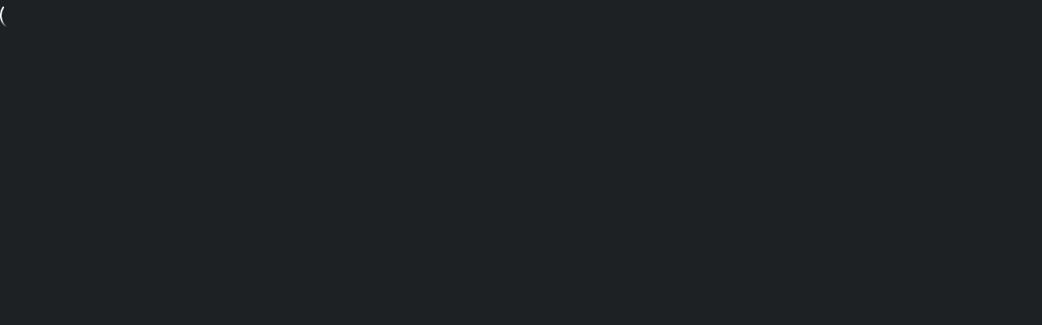

--- FILE ---
content_type: text/html
request_url: https://www.asheroriongroup.com/services-innovation-research
body_size: 4376
content:
<!DOCTYPE html><!-- Last Published: Mon Jun 16 2025 18:28:46 GMT+0000 (Coordinated Universal Time) --><html data-wf-domain="www.asheroriongroup.com" data-wf-page="637dc8f7dd2efedc8848cdf6" data-wf-site="63763b76a06a3c97e464827f" lang="en"><head><meta charset="utf-8"/><title>Asher Orion Group Services - Innovation and Research</title><meta content="We are a partner of choice to help you ideate, test and validate clinical innovations from concept to market sustainment. Click &amp; learn more." name="description"/><meta content="Asher Orion Group Services - Innovation and Research" property="og:title"/><meta content="We are a partner of choice to help you ideate, test and validate clinical innovations from concept to market sustainment. Click &amp; learn more." property="og:description"/><meta content="https://cdn.prod.website-files.com/63763b76a06a3c97e464827f/637d969ef2488c5b4a5dbd60_Asher%20Orion-26.JPG" property="og:image"/><meta content="Asher Orion Group Services - Innovation and Research" property="twitter:title"/><meta content="We are a partner of choice to help you ideate, test and validate clinical innovations from concept to market sustainment. Click &amp; learn more." property="twitter:description"/><meta content="https://cdn.prod.website-files.com/63763b76a06a3c97e464827f/637d969ef2488c5b4a5dbd60_Asher%20Orion-26.JPG" property="twitter:image"/><meta property="og:type" content="website"/><meta content="summary_large_image" name="twitter:card"/><meta content="width=device-width, initial-scale=1" name="viewport"/><meta content="_yeWMmhdJGs61MWJLWa3vun2eEXdADUnipWYZW-yjsk" name="google-site-verification"/><link href="https://cdn.prod.website-files.com/63763b76a06a3c97e464827f/css/asher-orion.shared.2ebd1b9e3.css" rel="stylesheet" type="text/css"/><link href="https://fonts.googleapis.com" rel="preconnect"/><link href="https://fonts.gstatic.com" rel="preconnect" crossorigin="anonymous"/><script src="https://ajax.googleapis.com/ajax/libs/webfont/1.6.26/webfont.js" type="text/javascript"></script><script type="text/javascript">WebFont.load({  google: {    families: ["Montserrat:100,100italic,200,200italic,300,300italic,400,400italic,500,500italic,600,600italic,700,700italic,800,800italic,900,900italic","Cardo:regular","Cabin:regular,italic,500,500italic","Montserrat Alternates:100,100italic,200,200italic,300,300italic,regular,italic,500,500italic"]  }});</script><script type="text/javascript">!function(o,c){var n=c.documentElement,t=" w-mod-";n.className+=t+"js",("ontouchstart"in o||o.DocumentTouch&&c instanceof DocumentTouch)&&(n.className+=t+"touch")}(window,document);</script><link href="https://cdn.prod.website-files.com/63763b76a06a3c97e464827f/63769d85a6bc8fc4be381aed_AsherOrion_Favicon%20(32x32).png" rel="shortcut icon" type="image/x-icon"/><link href="https://cdn.prod.website-files.com/63763b76a06a3c97e464827f/63769e1f8f13cee9cc554738_AsherOrion_Webclip%20(256x256).ico" rel="apple-touch-icon"/><script src="https://www.google.com/recaptcha/api.js" type="text/javascript"></script><style>
body{
  -webkit-font-smoothing: antialiased;
  -moz-osx-font-smoothing: grayscale;
}
</style>
<!-- Google tag (gtag.js) -->
<script async src="https://www.googletagmanager.com/gtag/js?id=G-VQBWBQ8PD6"></script>
<script>
  window.dataLayer = window.dataLayer || [];
  function gtag(){dataLayer.push(arguments);}
  gtag('js', new Date());

  gtag('config', 'G-VQBWBQ8PD6');
</script></head><body><div class="loader"><img src="https://cdn.prod.website-files.com/63763b76a06a3c97e464827f/63763b77a06a3cb7a16482d5_loader.svg" alt="Spinning loading icon white."/></div><div style="opacity:0;background-color:rgb(29,43,36)" class="page-content"><div id="navigation" class="navigation-bar navigation-bar-overlay"><div class="container"><div class="navigation-wrapper"><a href="/" class="w-inline-block"><img src="https://cdn.prod.website-files.com/63763b76a06a3c97e464827f/637ada182913f944304dd2db_Asher%20Orion%20Group%20LLC_Portrait_White%20on%20Transparent.png" alt="The Asher Orion Group&#x27;s vertical logo white." class="image-7"/></a><div class="navigation-items"><div class="column"><ul role="list" class="social-links-list header w-list-unstyled"><li class="social-links-list-item header"><a href="https://twitter.com/AsherOrionGroup?s=20&amp;t=DBuJA5d9L4JdHenYn_vXVQ" target="_blank" class="social-link social-link-white nav-mobile w-inline-block"><img src="https://cdn.prod.website-files.com/63763b76a06a3c97e464827f/63763b77a06a3c5ed36482b6_social-twitter.svg" alt="Twitter icon white." class="social-link-image"/></a></li><li class="social-links-list-item"><a href="https://www.linkedin.com/company/asher-orion-group-llc/" target="_blank" class="social-link social-link-white nav-mobile w-inline-block"><img src="https://cdn.prod.website-files.com/63763b76a06a3c97e464827f/63763b77a06a3ccc746482bb_social-linkedin.svg" alt="LinkedIn icon white." class="social-link-image"/></a></li></ul></div><a href="/contact" class="button navigation-button w-inline-block"><div class="text-block-51">Get In Touch</div></a><div class="navigation-additional-controls white"><img src="https://cdn.prod.website-files.com/63763b76a06a3c97e464827f/63763b77a06a3c88166482c0_icon-search-white.svg" alt="Small magnifying glass icon white." class="navigation-control search-toggle"/><img src="https://cdn.prod.website-files.com/63763b76a06a3c97e464827f/63763b77a06a3c398d6482bf_icon-menu-white.svg" alt="Hamburger navigation icon white." class="navigation-control mobile-toggle"/></div><ul role="list" class="navigation-menu w-list-unstyled"><li class="navigation-menu-item"><a href="/about" class="text-white nav-link">About</a></li><li class="navigation-menu-item"><div data-delay="0" data-hover="false" class="w-dropdown"><div class="navigation-dropdown-item-toggle text-white w-dropdown-toggle"><div class="dropdown-icon w-icon-dropdown-toggle"></div><div class="text-block-52">Services</div></div><nav class="dropdown-list w-dropdown-list"><a href="/services-imaging-ai" class="dropdown-link w-dropdown-link">Imaging AI</a><a href="/services-enabling-technology" class="dropdown-link w-dropdown-link">Enabling Technology</a><a href="/services-innovation-research" aria-current="page" class="dropdown-link w-dropdown-link w--current">Innovation &amp; Research</a></nav></div></li><li class="navigation-menu-item"><a href="/case-studies" class="text-white nav-link">Case Studies</a></li><li class="navigation-menu-item"><a href="/blog" class="text-white nav-link">Blog</a></li></ul></div></div></div><div class="search-modal"><div><h3 class="heading-33">Search the site</h3><form action="/search" class="search-form modal-search-form w-form"><input class="form-input form-input-white search-form-input w-input" autofocus="true" maxlength="256" name="query" placeholder="Enter keywords" type="search" id="search" required=""/><input type="submit" class="button w-button" value="Search"/></form></div><img src="https://cdn.prod.website-files.com/63763b76a06a3c97e464827f/63763b77a06a3c4a016482d4_icon-cross.svg" data-w-id="e09a2430-14a2-de53-4221-16ee7e7c989c" alt="X icon white." class="modal-cross"/></div></div><div class="section first-section services"><div class="container blog-post-container"><h1 class="services-heading page-title">Innovation &amp; Research</h1><h2 class="heading-31">Decades of Experience</h2><p class="paragraph-11">Leveraging decades of experience in the front-end of innovation for medical technologies and in evidence creation for regulatory usages and publication, we are a partner of choice to help you ideate, test and validate clinical innovations from concept to market sustainment. </p><p class="call-out">How we can help:</p><ul role="list"><li class="enabling-tech-list">Co-PI: Experimental Design, Methodology, and Analysis;</li><li class="enabling-tech-list">Technology “Scouting” - Identification and Matching of Academic IP to Commercial;</li><li class="enabling-tech-list">Multi-party, Grant Application Strategy;</li><li class="enabling-tech-list">Selective Technology Development &amp; Incubation;</li><li class="enabling-tech-list">IP Strategy and Road-mapping;</li><li class="enabling-tech-list">Support in Outcome and Evidence Creation Designs;</li><li class="enabling-tech-list">Indication Expansion Strategy; and</li><li class="enabling-tech-list">Solutions for Capturing Evidence and Support in Refiling Decisions and Algorithm Lifecycle Execution</li></ul></div></div><div class="section contained-section contained-section-large bg-tertiary services-cs-stripped other-services inno-research"><div class="container other-services"><h5 class="services-heading white">Our other services:</h5><div class="w-layout-grid grid-3"><a data-w-id="b430c5b9-1134-0dd2-a44e-41dd6383f690" href="/services-imaging-ai" class="underline-link w-inline-block"><h2 class="heading-2 white">Imaging AI</h2><div class="underline-container"><div class="underline-track yellow"></div><div class="underline-progress yellow"></div></div></a><a data-w-id="b430c5b9-1134-0dd2-a44e-41dd6383f696" href="/services-enabling-technology" class="underline-link w-inline-block"><h2 class="heading-2 white">Enabling Technology</h2><div class="underline-container"><div class="underline-track yellow"></div><div class="underline-progress yellow"></div></div></a></div></div><div data-w-id="b430c5b9-1134-0dd2-a44e-41dd6383f6a2" class="decoration ring testimonials-ring"></div></div><div class="section flush-bottom-section bg-primary faded overflow-hidden"><div class="container"><div class="row team-cta-row"><div class="column"><img src="https://cdn.prod.website-files.com/63763b76a06a3c97e464827f/64b80d1231c6fdd728ffa7cb_462dfd07-c058-45d0-b328-9f99ad0cddd7.png" data-w-id="035e7303-728d-d173-2546-ff27aa74b958" srcset="https://cdn.prod.website-files.com/63763b76a06a3c97e464827f/64b80d1231c6fdd728ffa7cb_462dfd07-c058-45d0-b328-9f99ad0cddd7-p-500.png 500w, https://cdn.prod.website-files.com/63763b76a06a3c97e464827f/64b80d1231c6fdd728ffa7cb_462dfd07-c058-45d0-b328-9f99ad0cddd7-p-800.png 800w, https://cdn.prod.website-files.com/63763b76a06a3c97e464827f/64b80d1231c6fdd728ffa7cb_462dfd07-c058-45d0-b328-9f99ad0cddd7-p-1080.png 1080w, https://cdn.prod.website-files.com/63763b76a06a3c97e464827f/64b80d1231c6fdd728ffa7cb_462dfd07-c058-45d0-b328-9f99ad0cddd7.png 1600w" alt="" sizes="(max-width: 767px) 300px, (max-width: 991px) 400px, 700px" class="team-cta-image"/></div><div data-w-id="035e7303-728d-d173-2546-ff27aa74b959" class="column team-cta-text-column"><h3 class="display-3 team-cta">Make medical AI real.</h3><p>AI and data science are the future. Is medical AI a reality at your organization? We&#x27;re here to help you.</p><a data-w-id="035e7303-728d-d173-2546-ff27aa74b95e" href="/contact" class="underline-link w-inline-block"><div class="text-block-49">Contact Us</div><div class="underline-container"><div class="underline-track"></div><div class="underline-progress"></div></div></a></div></div></div></div><div class="footer"><div class="container footer-upper"><div class="row footer-row"><div class="column footer-left-column"><h3 class="heading-10 footer">Activating Medical AI for Improved Outcomes</h3><div class="flex-container"><a data-w-id="7d6ef14b-8d21-8dc1-644d-37a23ef6fac2" href="tel:+14122475911" class="underline-link underline-link-secondary footer-phone w-inline-block"><div class="underline-container"><div class="underline-track underline-track-secondary"></div><div class="underline-progress underline-progress-secondary"></div></div></a></div><div class="flex-container"><div class="text-block-7 footer">Email:</div><a data-w-id="f7ca4297-04ed-5b4f-4d03-2a1351348c72" href="mailto:HelloWorld@asheroriongroup.com?subject=AOG%20Website%20Inquiry" class="underline-link underline-link-secondary footer-phone w-inline-block"><div class="text-block-3">HelloWorld@asheroriongroup.com</div><div class="underline-container"><div class="underline-track underline-track-secondary"></div><div class="underline-progress underline-progress-secondary"></div></div></a></div></div><div class="column"><div class="menu-column"><h4 class="heading-8 footer">Information</h4><ul role="list" class="menu-column-list w-list-unstyled"><li class="menu-column-list-item"><a data-w-id="7d6ef14b-8d21-8dc1-644d-37a23ef6face" href="/" class="underline-link underline-link-white w-inline-block"><div>Home</div><div class="underline-container"><div class="underline-track underline-track-white"></div><div class="underline-progress underline-progress-white"></div></div></a></li><li class="menu-column-list-item"><a data-w-id="7d6ef14b-8d21-8dc1-644d-37a23ef6fad5" href="/about" class="underline-link underline-link-white w-inline-block"><div>About</div><div class="underline-container"><div class="underline-track underline-track-white"></div><div class="underline-progress underline-progress-white"></div></div></a></li><li class="menu-column-list-item"><a data-w-id="7d6ef14b-8d21-8dc1-644d-37a23ef6fadc" href="/case-studies" class="underline-link underline-link-white w-inline-block"><div>Case Studies</div><div class="underline-container"><div class="underline-track underline-track-white"></div><div class="underline-progress underline-progress-white"></div></div></a></li><li class="menu-column-list-item"><a data-w-id="7d6ef14b-8d21-8dc1-644d-37a23ef6fae3" href="/blog" class="underline-link underline-link-white w-inline-block"><div>Blog</div><div class="underline-container"><div class="underline-track underline-track-white"></div><div class="underline-progress underline-progress-white"></div></div></a></li><li class="menu-column-list-item"><a data-w-id="7d6ef14b-8d21-8dc1-644d-37a23ef6faea" href="/contact" class="underline-link underline-link-white w-inline-block"><div>Get In Touch</div><div class="underline-container"><div class="underline-track underline-track-white"></div><div class="underline-progress underline-progress-white"></div></div></a></li></ul></div></div><div class="column"><div class="menu-column"><h4 class="heading-9 footer">Services</h4><ul role="list" class="menu-column-list w-list-unstyled"><li class="menu-column-list-item"><a data-w-id="7d6ef14b-8d21-8dc1-644d-37a23ef6faf6" href="/services-imaging-ai" class="underline-link underline-link-white w-inline-block"><div>Imaging AI</div><div class="underline-container"><div class="underline-track underline-track-white"></div><div class="underline-progress underline-progress-white"></div></div></a></li><li class="menu-column-list-item"><a data-w-id="7d6ef14b-8d21-8dc1-644d-37a23ef6fafd" href="/services-enabling-technology" class="underline-link underline-link-white w-inline-block"><div>Enabling Technology</div><div class="underline-container"><div class="underline-track underline-track-white"></div><div class="underline-progress underline-progress-white"></div></div></a></li><li class="menu-column-list-item"><a data-w-id="7d6ef14b-8d21-8dc1-644d-37a23ef6fb04" href="/services-innovation-research" aria-current="page" class="underline-link underline-link-white w-inline-block w--current"><div>Innovation &amp; Research<br/></div><div class="underline-container"><div class="underline-track underline-track-white"></div><div class="underline-progress underline-progress-white"></div></div></a></li></ul></div></div></div></div><div class="footer-lower"><div class="container"><div class="row text-small info-bar-row"><div class="column footer-details-column"><div class="text-block-8">©Copyright 2022</div></div><div class="column"><ul role="list" class="social-links-list w-list-unstyled"><li class="social-links-list-item"><a href="https://twitter.com/AsherOrionGroup?s=20&amp;t=DBuJA5d9L4JdHenYn_vXVQ" target="_blank" class="social-link social-link-white w-inline-block"><img src="https://cdn.prod.website-files.com/63763b76a06a3c97e464827f/63763b77a06a3c5ed36482b6_social-twitter.svg" alt="Twitter icon white." class="social-link-image"/></a></li><li class="social-links-list-item"><a href="https://www.linkedin.com/company/asher-orion-group-llc/" target="_blank" class="social-link social-link-white w-inline-block"><img src="https://cdn.prod.website-files.com/63763b76a06a3c97e464827f/63763b77a06a3ccc746482bb_social-linkedin.svg" alt="LinkedIn icon white." class="social-link-image"/></a></li></ul></div></div></div></div></div></div><script src="https://d3e54v103j8qbb.cloudfront.net/js/jquery-3.5.1.min.dc5e7f18c8.js?site=63763b76a06a3c97e464827f" type="text/javascript" integrity="sha256-9/aliU8dGd2tb6OSsuzixeV4y/faTqgFtohetphbbj0=" crossorigin="anonymous"></script><script src="https://cdn.prod.website-files.com/63763b76a06a3c97e464827f/js/asher-orion.schunk.36b8fb49256177c8.js" type="text/javascript"></script><script src="https://cdn.prod.website-files.com/63763b76a06a3c97e464827f/js/asher-orion.schunk.96d01cbfacdee203.js" type="text/javascript"></script><script src="https://cdn.prod.website-files.com/63763b76a06a3c97e464827f/js/asher-orion.11d17f76.3e00d1d2a0f08e8d.js" type="text/javascript"></script></body></html>

--- FILE ---
content_type: text/css
request_url: https://cdn.prod.website-files.com/63763b76a06a3c97e464827f/css/asher-orion.shared.2ebd1b9e3.css
body_size: 20600
content:
html {
  -webkit-text-size-adjust: 100%;
  -ms-text-size-adjust: 100%;
  font-family: sans-serif;
}

body {
  margin: 0;
}

article, aside, details, figcaption, figure, footer, header, hgroup, main, menu, nav, section, summary {
  display: block;
}

audio, canvas, progress, video {
  vertical-align: baseline;
  display: inline-block;
}

audio:not([controls]) {
  height: 0;
  display: none;
}

[hidden], template {
  display: none;
}

a {
  background-color: #0000;
}

a:active, a:hover {
  outline: 0;
}

abbr[title] {
  border-bottom: 1px dotted;
}

b, strong {
  font-weight: bold;
}

dfn {
  font-style: italic;
}

h1 {
  margin: .67em 0;
  font-size: 2em;
}

mark {
  color: #000;
  background: #ff0;
}

small {
  font-size: 80%;
}

sub, sup {
  vertical-align: baseline;
  font-size: 75%;
  line-height: 0;
  position: relative;
}

sup {
  top: -.5em;
}

sub {
  bottom: -.25em;
}

img {
  border: 0;
}

svg:not(:root) {
  overflow: hidden;
}

hr {
  box-sizing: content-box;
  height: 0;
}

pre {
  overflow: auto;
}

code, kbd, pre, samp {
  font-family: monospace;
  font-size: 1em;
}

button, input, optgroup, select, textarea {
  color: inherit;
  font: inherit;
  margin: 0;
}

button {
  overflow: visible;
}

button, select {
  text-transform: none;
}

button, html input[type="button"], input[type="reset"] {
  -webkit-appearance: button;
  cursor: pointer;
}

button[disabled], html input[disabled] {
  cursor: default;
}

button::-moz-focus-inner, input::-moz-focus-inner {
  border: 0;
  padding: 0;
}

input {
  line-height: normal;
}

input[type="checkbox"], input[type="radio"] {
  box-sizing: border-box;
  padding: 0;
}

input[type="number"]::-webkit-inner-spin-button, input[type="number"]::-webkit-outer-spin-button {
  height: auto;
}

input[type="search"] {
  -webkit-appearance: none;
}

input[type="search"]::-webkit-search-cancel-button, input[type="search"]::-webkit-search-decoration {
  -webkit-appearance: none;
}

legend {
  border: 0;
  padding: 0;
}

textarea {
  overflow: auto;
}

optgroup {
  font-weight: bold;
}

table {
  border-collapse: collapse;
  border-spacing: 0;
}

td, th {
  padding: 0;
}

@font-face {
  font-family: webflow-icons;
  src: url("[data-uri]") format("truetype");
  font-weight: normal;
  font-style: normal;
}

[class^="w-icon-"], [class*=" w-icon-"] {
  speak: none;
  font-variant: normal;
  text-transform: none;
  -webkit-font-smoothing: antialiased;
  -moz-osx-font-smoothing: grayscale;
  font-style: normal;
  font-weight: normal;
  line-height: 1;
  font-family: webflow-icons !important;
}

.w-icon-slider-right:before {
  content: "";
}

.w-icon-slider-left:before {
  content: "";
}

.w-icon-nav-menu:before {
  content: "";
}

.w-icon-arrow-down:before, .w-icon-dropdown-toggle:before {
  content: "";
}

.w-icon-file-upload-remove:before {
  content: "";
}

.w-icon-file-upload-icon:before {
  content: "";
}

* {
  box-sizing: border-box;
}

html {
  height: 100%;
}

body {
  color: #333;
  background-color: #fff;
  min-height: 100%;
  margin: 0;
  font-family: Arial, sans-serif;
  font-size: 14px;
  line-height: 20px;
}

img {
  vertical-align: middle;
  max-width: 100%;
  display: inline-block;
}

html.w-mod-touch * {
  background-attachment: scroll !important;
}

.w-block {
  display: block;
}

.w-inline-block {
  max-width: 100%;
  display: inline-block;
}

.w-clearfix:before, .w-clearfix:after {
  content: " ";
  grid-area: 1 / 1 / 2 / 2;
  display: table;
}

.w-clearfix:after {
  clear: both;
}

.w-hidden {
  display: none;
}

.w-button {
  color: #fff;
  line-height: inherit;
  cursor: pointer;
  background-color: #3898ec;
  border: 0;
  border-radius: 0;
  padding: 9px 15px;
  text-decoration: none;
  display: inline-block;
}

input.w-button {
  -webkit-appearance: button;
}

html[data-w-dynpage] [data-w-cloak] {
  color: #0000 !important;
}

.w-code-block {
  margin: unset;
}

pre.w-code-block code {
  all: inherit;
}

.w-optimization {
  display: contents;
}

.w-webflow-badge, .w-webflow-badge > img {
  box-sizing: unset;
  width: unset;
  height: unset;
  max-height: unset;
  max-width: unset;
  min-height: unset;
  min-width: unset;
  margin: unset;
  padding: unset;
  float: unset;
  clear: unset;
  border: unset;
  border-radius: unset;
  background: unset;
  background-image: unset;
  background-position: unset;
  background-size: unset;
  background-repeat: unset;
  background-origin: unset;
  background-clip: unset;
  background-attachment: unset;
  background-color: unset;
  box-shadow: unset;
  transform: unset;
  direction: unset;
  font-family: unset;
  font-weight: unset;
  color: unset;
  font-size: unset;
  line-height: unset;
  font-style: unset;
  font-variant: unset;
  text-align: unset;
  letter-spacing: unset;
  -webkit-text-decoration: unset;
  text-decoration: unset;
  text-indent: unset;
  text-transform: unset;
  list-style-type: unset;
  text-shadow: unset;
  vertical-align: unset;
  cursor: unset;
  white-space: unset;
  word-break: unset;
  word-spacing: unset;
  word-wrap: unset;
  transition: unset;
}

.w-webflow-badge {
  white-space: nowrap;
  cursor: pointer;
  box-shadow: 0 0 0 1px #0000001a, 0 1px 3px #0000001a;
  visibility: visible !important;
  opacity: 1 !important;
  z-index: 2147483647 !important;
  color: #aaadb0 !important;
  overflow: unset !important;
  background-color: #fff !important;
  border-radius: 3px !important;
  width: auto !important;
  height: auto !important;
  margin: 0 !important;
  padding: 6px !important;
  font-size: 12px !important;
  line-height: 14px !important;
  text-decoration: none !important;
  display: inline-block !important;
  position: fixed !important;
  inset: auto 12px 12px auto !important;
  transform: none !important;
}

.w-webflow-badge > img {
  position: unset;
  visibility: unset !important;
  opacity: 1 !important;
  vertical-align: middle !important;
  display: inline-block !important;
}

h1, h2, h3, h4, h5, h6 {
  margin-bottom: 10px;
  font-weight: bold;
}

h1 {
  margin-top: 20px;
  font-size: 38px;
  line-height: 44px;
}

h2 {
  margin-top: 20px;
  font-size: 32px;
  line-height: 36px;
}

h3 {
  margin-top: 20px;
  font-size: 24px;
  line-height: 30px;
}

h4 {
  margin-top: 10px;
  font-size: 18px;
  line-height: 24px;
}

h5 {
  margin-top: 10px;
  font-size: 14px;
  line-height: 20px;
}

h6 {
  margin-top: 10px;
  font-size: 12px;
  line-height: 18px;
}

p {
  margin-top: 0;
  margin-bottom: 10px;
}

blockquote {
  border-left: 5px solid #e2e2e2;
  margin: 0 0 10px;
  padding: 10px 20px;
  font-size: 18px;
  line-height: 22px;
}

figure {
  margin: 0 0 10px;
}

figcaption {
  text-align: center;
  margin-top: 5px;
}

ul, ol {
  margin-top: 0;
  margin-bottom: 10px;
  padding-left: 40px;
}

.w-list-unstyled {
  padding-left: 0;
  list-style: none;
}

.w-embed:before, .w-embed:after {
  content: " ";
  grid-area: 1 / 1 / 2 / 2;
  display: table;
}

.w-embed:after {
  clear: both;
}

.w-video {
  width: 100%;
  padding: 0;
  position: relative;
}

.w-video iframe, .w-video object, .w-video embed {
  border: none;
  width: 100%;
  height: 100%;
  position: absolute;
  top: 0;
  left: 0;
}

fieldset {
  border: 0;
  margin: 0;
  padding: 0;
}

button, [type="button"], [type="reset"] {
  cursor: pointer;
  -webkit-appearance: button;
  border: 0;
}

.w-form {
  margin: 0 0 15px;
}

.w-form-done {
  text-align: center;
  background-color: #ddd;
  padding: 20px;
  display: none;
}

.w-form-fail {
  background-color: #ffdede;
  margin-top: 10px;
  padding: 10px;
  display: none;
}

.w-input, .w-select {
  color: #333;
  vertical-align: middle;
  background-color: #fff;
  border: 1px solid #ccc;
  width: 100%;
  height: 38px;
  margin-bottom: 10px;
  padding: 8px 12px;
  font-size: 14px;
  line-height: 1.42857;
  display: block;
}

.w-input::placeholder, .w-select::placeholder {
  color: #999;
}

.w-input:focus, .w-select:focus {
  border-color: #3898ec;
  outline: 0;
}

.w-input[disabled], .w-select[disabled], .w-input[readonly], .w-select[readonly], fieldset[disabled] .w-input, fieldset[disabled] .w-select {
  cursor: not-allowed;
}

.w-input[disabled]:not(.w-input-disabled), .w-select[disabled]:not(.w-input-disabled), .w-input[readonly], .w-select[readonly], fieldset[disabled]:not(.w-input-disabled) .w-input, fieldset[disabled]:not(.w-input-disabled) .w-select {
  background-color: #eee;
}

textarea.w-input, textarea.w-select {
  height: auto;
}

.w-select {
  background-color: #f3f3f3;
}

.w-select[multiple] {
  height: auto;
}

.w-form-label {
  cursor: pointer;
  margin-bottom: 0;
  font-weight: normal;
  display: inline-block;
}

.w-radio {
  margin-bottom: 5px;
  padding-left: 20px;
  display: block;
}

.w-radio:before, .w-radio:after {
  content: " ";
  grid-area: 1 / 1 / 2 / 2;
  display: table;
}

.w-radio:after {
  clear: both;
}

.w-radio-input {
  float: left;
  margin: 3px 0 0 -20px;
  line-height: normal;
}

.w-file-upload {
  margin-bottom: 10px;
  display: block;
}

.w-file-upload-input {
  opacity: 0;
  z-index: -100;
  width: .1px;
  height: .1px;
  position: absolute;
  overflow: hidden;
}

.w-file-upload-default, .w-file-upload-uploading, .w-file-upload-success {
  color: #333;
  display: inline-block;
}

.w-file-upload-error {
  margin-top: 10px;
  display: block;
}

.w-file-upload-default.w-hidden, .w-file-upload-uploading.w-hidden, .w-file-upload-error.w-hidden, .w-file-upload-success.w-hidden {
  display: none;
}

.w-file-upload-uploading-btn {
  cursor: pointer;
  background-color: #fafafa;
  border: 1px solid #ccc;
  margin: 0;
  padding: 8px 12px;
  font-size: 14px;
  font-weight: normal;
  display: flex;
}

.w-file-upload-file {
  background-color: #fafafa;
  border: 1px solid #ccc;
  flex-grow: 1;
  justify-content: space-between;
  margin: 0;
  padding: 8px 9px 8px 11px;
  display: flex;
}

.w-file-upload-file-name {
  font-size: 14px;
  font-weight: normal;
  display: block;
}

.w-file-remove-link {
  cursor: pointer;
  width: auto;
  height: auto;
  margin-top: 3px;
  margin-left: 10px;
  padding: 3px;
  display: block;
}

.w-icon-file-upload-remove {
  margin: auto;
  font-size: 10px;
}

.w-file-upload-error-msg {
  color: #ea384c;
  padding: 2px 0;
  display: inline-block;
}

.w-file-upload-info {
  padding: 0 12px;
  line-height: 38px;
  display: inline-block;
}

.w-file-upload-label {
  cursor: pointer;
  background-color: #fafafa;
  border: 1px solid #ccc;
  margin: 0;
  padding: 8px 12px;
  font-size: 14px;
  font-weight: normal;
  display: inline-block;
}

.w-icon-file-upload-icon, .w-icon-file-upload-uploading {
  width: 20px;
  margin-right: 8px;
  display: inline-block;
}

.w-icon-file-upload-uploading {
  height: 20px;
}

.w-container {
  max-width: 940px;
  margin-left: auto;
  margin-right: auto;
}

.w-container:before, .w-container:after {
  content: " ";
  grid-area: 1 / 1 / 2 / 2;
  display: table;
}

.w-container:after {
  clear: both;
}

.w-container .w-row {
  margin-left: -10px;
  margin-right: -10px;
}

.w-row:before, .w-row:after {
  content: " ";
  grid-area: 1 / 1 / 2 / 2;
  display: table;
}

.w-row:after {
  clear: both;
}

.w-row .w-row {
  margin-left: 0;
  margin-right: 0;
}

.w-col {
  float: left;
  width: 100%;
  min-height: 1px;
  padding-left: 10px;
  padding-right: 10px;
  position: relative;
}

.w-col .w-col {
  padding-left: 0;
  padding-right: 0;
}

.w-col-1 {
  width: 8.33333%;
}

.w-col-2 {
  width: 16.6667%;
}

.w-col-3 {
  width: 25%;
}

.w-col-4 {
  width: 33.3333%;
}

.w-col-5 {
  width: 41.6667%;
}

.w-col-6 {
  width: 50%;
}

.w-col-7 {
  width: 58.3333%;
}

.w-col-8 {
  width: 66.6667%;
}

.w-col-9 {
  width: 75%;
}

.w-col-10 {
  width: 83.3333%;
}

.w-col-11 {
  width: 91.6667%;
}

.w-col-12 {
  width: 100%;
}

.w-hidden-main {
  display: none !important;
}

@media screen and (max-width: 991px) {
  .w-container {
    max-width: 728px;
  }

  .w-hidden-main {
    display: inherit !important;
  }

  .w-hidden-medium {
    display: none !important;
  }

  .w-col-medium-1 {
    width: 8.33333%;
  }

  .w-col-medium-2 {
    width: 16.6667%;
  }

  .w-col-medium-3 {
    width: 25%;
  }

  .w-col-medium-4 {
    width: 33.3333%;
  }

  .w-col-medium-5 {
    width: 41.6667%;
  }

  .w-col-medium-6 {
    width: 50%;
  }

  .w-col-medium-7 {
    width: 58.3333%;
  }

  .w-col-medium-8 {
    width: 66.6667%;
  }

  .w-col-medium-9 {
    width: 75%;
  }

  .w-col-medium-10 {
    width: 83.3333%;
  }

  .w-col-medium-11 {
    width: 91.6667%;
  }

  .w-col-medium-12 {
    width: 100%;
  }

  .w-col-stack {
    width: 100%;
    left: auto;
    right: auto;
  }
}

@media screen and (max-width: 767px) {
  .w-hidden-main, .w-hidden-medium {
    display: inherit !important;
  }

  .w-hidden-small {
    display: none !important;
  }

  .w-row, .w-container .w-row {
    margin-left: 0;
    margin-right: 0;
  }

  .w-col {
    width: 100%;
    left: auto;
    right: auto;
  }

  .w-col-small-1 {
    width: 8.33333%;
  }

  .w-col-small-2 {
    width: 16.6667%;
  }

  .w-col-small-3 {
    width: 25%;
  }

  .w-col-small-4 {
    width: 33.3333%;
  }

  .w-col-small-5 {
    width: 41.6667%;
  }

  .w-col-small-6 {
    width: 50%;
  }

  .w-col-small-7 {
    width: 58.3333%;
  }

  .w-col-small-8 {
    width: 66.6667%;
  }

  .w-col-small-9 {
    width: 75%;
  }

  .w-col-small-10 {
    width: 83.3333%;
  }

  .w-col-small-11 {
    width: 91.6667%;
  }

  .w-col-small-12 {
    width: 100%;
  }
}

@media screen and (max-width: 479px) {
  .w-container {
    max-width: none;
  }

  .w-hidden-main, .w-hidden-medium, .w-hidden-small {
    display: inherit !important;
  }

  .w-hidden-tiny {
    display: none !important;
  }

  .w-col {
    width: 100%;
  }

  .w-col-tiny-1 {
    width: 8.33333%;
  }

  .w-col-tiny-2 {
    width: 16.6667%;
  }

  .w-col-tiny-3 {
    width: 25%;
  }

  .w-col-tiny-4 {
    width: 33.3333%;
  }

  .w-col-tiny-5 {
    width: 41.6667%;
  }

  .w-col-tiny-6 {
    width: 50%;
  }

  .w-col-tiny-7 {
    width: 58.3333%;
  }

  .w-col-tiny-8 {
    width: 66.6667%;
  }

  .w-col-tiny-9 {
    width: 75%;
  }

  .w-col-tiny-10 {
    width: 83.3333%;
  }

  .w-col-tiny-11 {
    width: 91.6667%;
  }

  .w-col-tiny-12 {
    width: 100%;
  }
}

.w-widget {
  position: relative;
}

.w-widget-map {
  width: 100%;
  height: 400px;
}

.w-widget-map label {
  width: auto;
  display: inline;
}

.w-widget-map img {
  max-width: inherit;
}

.w-widget-map .gm-style-iw {
  text-align: center;
}

.w-widget-map .gm-style-iw > button {
  display: none !important;
}

.w-widget-twitter {
  overflow: hidden;
}

.w-widget-twitter-count-shim {
  vertical-align: top;
  text-align: center;
  background: #fff;
  border: 1px solid #758696;
  border-radius: 3px;
  width: 28px;
  height: 20px;
  display: inline-block;
  position: relative;
}

.w-widget-twitter-count-shim * {
  pointer-events: none;
  -webkit-user-select: none;
  user-select: none;
}

.w-widget-twitter-count-shim .w-widget-twitter-count-inner {
  text-align: center;
  color: #999;
  font-family: serif;
  font-size: 15px;
  line-height: 12px;
  position: relative;
}

.w-widget-twitter-count-shim .w-widget-twitter-count-clear {
  display: block;
  position: relative;
}

.w-widget-twitter-count-shim.w--large {
  width: 36px;
  height: 28px;
}

.w-widget-twitter-count-shim.w--large .w-widget-twitter-count-inner {
  font-size: 18px;
  line-height: 18px;
}

.w-widget-twitter-count-shim:not(.w--vertical) {
  margin-left: 5px;
  margin-right: 8px;
}

.w-widget-twitter-count-shim:not(.w--vertical).w--large {
  margin-left: 6px;
}

.w-widget-twitter-count-shim:not(.w--vertical):before, .w-widget-twitter-count-shim:not(.w--vertical):after {
  content: " ";
  pointer-events: none;
  border: solid #0000;
  width: 0;
  height: 0;
  position: absolute;
  top: 50%;
  left: 0;
}

.w-widget-twitter-count-shim:not(.w--vertical):before {
  border-width: 4px;
  border-color: #75869600 #5d6c7b #75869600 #75869600;
  margin-top: -4px;
  margin-left: -9px;
}

.w-widget-twitter-count-shim:not(.w--vertical).w--large:before {
  border-width: 5px;
  margin-top: -5px;
  margin-left: -10px;
}

.w-widget-twitter-count-shim:not(.w--vertical):after {
  border-width: 4px;
  border-color: #fff0 #fff #fff0 #fff0;
  margin-top: -4px;
  margin-left: -8px;
}

.w-widget-twitter-count-shim:not(.w--vertical).w--large:after {
  border-width: 5px;
  margin-top: -5px;
  margin-left: -9px;
}

.w-widget-twitter-count-shim.w--vertical {
  width: 61px;
  height: 33px;
  margin-bottom: 8px;
}

.w-widget-twitter-count-shim.w--vertical:before, .w-widget-twitter-count-shim.w--vertical:after {
  content: " ";
  pointer-events: none;
  border: solid #0000;
  width: 0;
  height: 0;
  position: absolute;
  top: 100%;
  left: 50%;
}

.w-widget-twitter-count-shim.w--vertical:before {
  border-width: 5px;
  border-color: #5d6c7b #75869600 #75869600;
  margin-left: -5px;
}

.w-widget-twitter-count-shim.w--vertical:after {
  border-width: 4px;
  border-color: #fff #fff0 #fff0;
  margin-left: -4px;
}

.w-widget-twitter-count-shim.w--vertical .w-widget-twitter-count-inner {
  font-size: 18px;
  line-height: 22px;
}

.w-widget-twitter-count-shim.w--vertical.w--large {
  width: 76px;
}

.w-background-video {
  color: #fff;
  height: 500px;
  position: relative;
  overflow: hidden;
}

.w-background-video > video {
  object-fit: cover;
  z-index: -100;
  background-position: 50%;
  background-size: cover;
  width: 100%;
  height: 100%;
  margin: auto;
  position: absolute;
  inset: -100%;
}

.w-background-video > video::-webkit-media-controls-start-playback-button {
  -webkit-appearance: none;
  display: none !important;
}

.w-background-video--control {
  background-color: #0000;
  padding: 0;
  position: absolute;
  bottom: 1em;
  right: 1em;
}

.w-background-video--control > [hidden] {
  display: none !important;
}

.w-slider {
  text-align: center;
  clear: both;
  -webkit-tap-highlight-color: #0000;
  tap-highlight-color: #0000;
  background: #ddd;
  height: 300px;
  position: relative;
}

.w-slider-mask {
  z-index: 1;
  white-space: nowrap;
  height: 100%;
  display: block;
  position: relative;
  left: 0;
  right: 0;
  overflow: hidden;
}

.w-slide {
  vertical-align: top;
  white-space: normal;
  text-align: left;
  width: 100%;
  height: 100%;
  display: inline-block;
  position: relative;
}

.w-slider-nav {
  z-index: 2;
  text-align: center;
  -webkit-tap-highlight-color: #0000;
  tap-highlight-color: #0000;
  height: 40px;
  margin: auto;
  padding-top: 10px;
  position: absolute;
  inset: auto 0 0;
}

.w-slider-nav.w-round > div {
  border-radius: 100%;
}

.w-slider-nav.w-num > div {
  font-size: inherit;
  line-height: inherit;
  width: auto;
  height: auto;
  padding: .2em .5em;
}

.w-slider-nav.w-shadow > div {
  box-shadow: 0 0 3px #3336;
}

.w-slider-nav-invert {
  color: #fff;
}

.w-slider-nav-invert > div {
  background-color: #2226;
}

.w-slider-nav-invert > div.w-active {
  background-color: #222;
}

.w-slider-dot {
  cursor: pointer;
  background-color: #fff6;
  width: 1em;
  height: 1em;
  margin: 0 3px .5em;
  transition: background-color .1s, color .1s;
  display: inline-block;
  position: relative;
}

.w-slider-dot.w-active {
  background-color: #fff;
}

.w-slider-dot:focus {
  outline: none;
  box-shadow: 0 0 0 2px #fff;
}

.w-slider-dot:focus.w-active {
  box-shadow: none;
}

.w-slider-arrow-left, .w-slider-arrow-right {
  cursor: pointer;
  color: #fff;
  -webkit-tap-highlight-color: #0000;
  tap-highlight-color: #0000;
  -webkit-user-select: none;
  user-select: none;
  width: 80px;
  margin: auto;
  font-size: 40px;
  position: absolute;
  inset: 0;
  overflow: hidden;
}

.w-slider-arrow-left [class^="w-icon-"], .w-slider-arrow-right [class^="w-icon-"], .w-slider-arrow-left [class*=" w-icon-"], .w-slider-arrow-right [class*=" w-icon-"] {
  position: absolute;
}

.w-slider-arrow-left:focus, .w-slider-arrow-right:focus {
  outline: 0;
}

.w-slider-arrow-left {
  z-index: 3;
  right: auto;
}

.w-slider-arrow-right {
  z-index: 4;
  left: auto;
}

.w-icon-slider-left, .w-icon-slider-right {
  width: 1em;
  height: 1em;
  margin: auto;
  inset: 0;
}

.w-slider-aria-label {
  clip: rect(0 0 0 0);
  border: 0;
  width: 1px;
  height: 1px;
  margin: -1px;
  padding: 0;
  position: absolute;
  overflow: hidden;
}

.w-slider-force-show {
  display: block !important;
}

.w-dropdown {
  text-align: left;
  z-index: 900;
  margin-left: auto;
  margin-right: auto;
  display: inline-block;
  position: relative;
}

.w-dropdown-btn, .w-dropdown-toggle, .w-dropdown-link {
  vertical-align: top;
  color: #222;
  text-align: left;
  white-space: nowrap;
  margin-left: auto;
  margin-right: auto;
  padding: 20px;
  text-decoration: none;
  position: relative;
}

.w-dropdown-toggle {
  -webkit-user-select: none;
  user-select: none;
  cursor: pointer;
  padding-right: 40px;
  display: inline-block;
}

.w-dropdown-toggle:focus {
  outline: 0;
}

.w-icon-dropdown-toggle {
  width: 1em;
  height: 1em;
  margin: auto 20px auto auto;
  position: absolute;
  top: 0;
  bottom: 0;
  right: 0;
}

.w-dropdown-list {
  background: #ddd;
  min-width: 100%;
  display: none;
  position: absolute;
}

.w-dropdown-list.w--open {
  display: block;
}

.w-dropdown-link {
  color: #222;
  padding: 10px 20px;
  display: block;
}

.w-dropdown-link.w--current {
  color: #0082f3;
}

.w-dropdown-link:focus {
  outline: 0;
}

@media screen and (max-width: 767px) {
  .w-nav-brand {
    padding-left: 10px;
  }
}

.w-lightbox-backdrop {
  cursor: auto;
  letter-spacing: normal;
  text-indent: 0;
  text-shadow: none;
  text-transform: none;
  visibility: visible;
  white-space: normal;
  word-break: normal;
  word-spacing: normal;
  word-wrap: normal;
  color: #fff;
  text-align: center;
  z-index: 2000;
  opacity: 0;
  -webkit-user-select: none;
  -moz-user-select: none;
  -webkit-tap-highlight-color: transparent;
  background: #000000e6;
  outline: 0;
  font-family: Helvetica Neue, Helvetica, Ubuntu, Segoe UI, Verdana, sans-serif;
  font-size: 17px;
  font-style: normal;
  font-weight: 300;
  line-height: 1.2;
  list-style: disc;
  position: fixed;
  inset: 0;
  -webkit-transform: translate(0);
}

.w-lightbox-backdrop, .w-lightbox-container {
  -webkit-overflow-scrolling: touch;
  height: 100%;
  overflow: auto;
}

.w-lightbox-content {
  height: 100vh;
  position: relative;
  overflow: hidden;
}

.w-lightbox-view {
  opacity: 0;
  width: 100vw;
  height: 100vh;
  position: absolute;
}

.w-lightbox-view:before {
  content: "";
  height: 100vh;
}

.w-lightbox-group, .w-lightbox-group .w-lightbox-view, .w-lightbox-group .w-lightbox-view:before {
  height: 86vh;
}

.w-lightbox-frame, .w-lightbox-view:before {
  vertical-align: middle;
  display: inline-block;
}

.w-lightbox-figure {
  margin: 0;
  position: relative;
}

.w-lightbox-group .w-lightbox-figure {
  cursor: pointer;
}

.w-lightbox-img {
  width: auto;
  max-width: none;
  height: auto;
}

.w-lightbox-image {
  float: none;
  max-width: 100vw;
  max-height: 100vh;
  display: block;
}

.w-lightbox-group .w-lightbox-image {
  max-height: 86vh;
}

.w-lightbox-caption {
  text-align: left;
  text-overflow: ellipsis;
  white-space: nowrap;
  background: #0006;
  padding: .5em 1em;
  position: absolute;
  bottom: 0;
  left: 0;
  right: 0;
  overflow: hidden;
}

.w-lightbox-embed {
  width: 100%;
  height: 100%;
  position: absolute;
  inset: 0;
}

.w-lightbox-control {
  cursor: pointer;
  background-position: center;
  background-repeat: no-repeat;
  background-size: 24px;
  width: 4em;
  transition: all .3s;
  position: absolute;
  top: 0;
}

.w-lightbox-left {
  background-image: url("[data-uri]");
  display: none;
  bottom: 0;
  left: 0;
}

.w-lightbox-right {
  background-image: url("[data-uri]");
  display: none;
  bottom: 0;
  right: 0;
}

.w-lightbox-close {
  background-image: url("[data-uri]");
  background-size: 18px;
  height: 2.6em;
  right: 0;
}

.w-lightbox-strip {
  white-space: nowrap;
  padding: 0 1vh;
  line-height: 0;
  position: absolute;
  bottom: 0;
  left: 0;
  right: 0;
  overflow: auto hidden;
}

.w-lightbox-item {
  box-sizing: content-box;
  cursor: pointer;
  width: 10vh;
  padding: 2vh 1vh;
  display: inline-block;
  -webkit-transform: translate3d(0, 0, 0);
}

.w-lightbox-active {
  opacity: .3;
}

.w-lightbox-thumbnail {
  background: #222;
  height: 10vh;
  position: relative;
  overflow: hidden;
}

.w-lightbox-thumbnail-image {
  position: absolute;
  top: 0;
  left: 0;
}

.w-lightbox-thumbnail .w-lightbox-tall {
  width: 100%;
  top: 50%;
  transform: translate(0, -50%);
}

.w-lightbox-thumbnail .w-lightbox-wide {
  height: 100%;
  left: 50%;
  transform: translate(-50%);
}

.w-lightbox-spinner {
  box-sizing: border-box;
  border: 5px solid #0006;
  border-radius: 50%;
  width: 40px;
  height: 40px;
  margin-top: -20px;
  margin-left: -20px;
  animation: .8s linear infinite spin;
  position: absolute;
  top: 50%;
  left: 50%;
}

.w-lightbox-spinner:after {
  content: "";
  border: 3px solid #0000;
  border-bottom-color: #fff;
  border-radius: 50%;
  position: absolute;
  inset: -4px;
}

.w-lightbox-hide {
  display: none;
}

.w-lightbox-noscroll {
  overflow: hidden;
}

@media (min-width: 768px) {
  .w-lightbox-content {
    height: 96vh;
    margin-top: 2vh;
  }

  .w-lightbox-view, .w-lightbox-view:before {
    height: 96vh;
  }

  .w-lightbox-group, .w-lightbox-group .w-lightbox-view, .w-lightbox-group .w-lightbox-view:before {
    height: 84vh;
  }

  .w-lightbox-image {
    max-width: 96vw;
    max-height: 96vh;
  }

  .w-lightbox-group .w-lightbox-image {
    max-width: 82.3vw;
    max-height: 84vh;
  }

  .w-lightbox-left, .w-lightbox-right {
    opacity: .5;
    display: block;
  }

  .w-lightbox-close {
    opacity: .8;
  }

  .w-lightbox-control:hover {
    opacity: 1;
  }
}

.w-lightbox-inactive, .w-lightbox-inactive:hover {
  opacity: 0;
}

.w-richtext:before, .w-richtext:after {
  content: " ";
  grid-area: 1 / 1 / 2 / 2;
  display: table;
}

.w-richtext:after {
  clear: both;
}

.w-richtext[contenteditable="true"]:before, .w-richtext[contenteditable="true"]:after {
  white-space: initial;
}

.w-richtext ol, .w-richtext ul {
  overflow: hidden;
}

.w-richtext .w-richtext-figure-selected.w-richtext-figure-type-video div:after, .w-richtext .w-richtext-figure-selected[data-rt-type="video"] div:after, .w-richtext .w-richtext-figure-selected.w-richtext-figure-type-image div, .w-richtext .w-richtext-figure-selected[data-rt-type="image"] div {
  outline: 2px solid #2895f7;
}

.w-richtext figure.w-richtext-figure-type-video > div:after, .w-richtext figure[data-rt-type="video"] > div:after {
  content: "";
  display: none;
  position: absolute;
  inset: 0;
}

.w-richtext figure {
  max-width: 60%;
  position: relative;
}

.w-richtext figure > div:before {
  cursor: default !important;
}

.w-richtext figure img {
  width: 100%;
}

.w-richtext figure figcaption.w-richtext-figcaption-placeholder {
  opacity: .6;
}

.w-richtext figure div {
  color: #0000;
  font-size: 0;
}

.w-richtext figure.w-richtext-figure-type-image, .w-richtext figure[data-rt-type="image"] {
  display: table;
}

.w-richtext figure.w-richtext-figure-type-image > div, .w-richtext figure[data-rt-type="image"] > div {
  display: inline-block;
}

.w-richtext figure.w-richtext-figure-type-image > figcaption, .w-richtext figure[data-rt-type="image"] > figcaption {
  caption-side: bottom;
  display: table-caption;
}

.w-richtext figure.w-richtext-figure-type-video, .w-richtext figure[data-rt-type="video"] {
  width: 60%;
  height: 0;
}

.w-richtext figure.w-richtext-figure-type-video iframe, .w-richtext figure[data-rt-type="video"] iframe {
  width: 100%;
  height: 100%;
  position: absolute;
  top: 0;
  left: 0;
}

.w-richtext figure.w-richtext-figure-type-video > div, .w-richtext figure[data-rt-type="video"] > div {
  width: 100%;
}

.w-richtext figure.w-richtext-align-center {
  clear: both;
  margin-left: auto;
  margin-right: auto;
}

.w-richtext figure.w-richtext-align-center.w-richtext-figure-type-image > div, .w-richtext figure.w-richtext-align-center[data-rt-type="image"] > div {
  max-width: 100%;
}

.w-richtext figure.w-richtext-align-normal {
  clear: both;
}

.w-richtext figure.w-richtext-align-fullwidth {
  text-align: center;
  clear: both;
  width: 100%;
  max-width: 100%;
  margin-left: auto;
  margin-right: auto;
  display: block;
}

.w-richtext figure.w-richtext-align-fullwidth > div {
  padding-bottom: inherit;
  display: inline-block;
}

.w-richtext figure.w-richtext-align-fullwidth > figcaption {
  display: block;
}

.w-richtext figure.w-richtext-align-floatleft {
  float: left;
  clear: none;
  margin-right: 15px;
}

.w-richtext figure.w-richtext-align-floatright {
  float: right;
  clear: none;
  margin-left: 15px;
}

.w-nav {
  z-index: 1000;
  background: #ddd;
  position: relative;
}

.w-nav:before, .w-nav:after {
  content: " ";
  grid-area: 1 / 1 / 2 / 2;
  display: table;
}

.w-nav:after {
  clear: both;
}

.w-nav-brand {
  float: left;
  color: #333;
  text-decoration: none;
  position: relative;
}

.w-nav-link {
  vertical-align: top;
  color: #222;
  text-align: left;
  margin-left: auto;
  margin-right: auto;
  padding: 20px;
  text-decoration: none;
  display: inline-block;
  position: relative;
}

.w-nav-link.w--current {
  color: #0082f3;
}

.w-nav-menu {
  float: right;
  position: relative;
}

[data-nav-menu-open] {
  text-align: center;
  background: #c8c8c8;
  min-width: 200px;
  position: absolute;
  top: 100%;
  left: 0;
  right: 0;
  overflow: visible;
  display: block !important;
}

.w--nav-link-open {
  display: block;
  position: relative;
}

.w-nav-overlay {
  width: 100%;
  display: none;
  position: absolute;
  top: 100%;
  left: 0;
  right: 0;
  overflow: hidden;
}

.w-nav-overlay [data-nav-menu-open] {
  top: 0;
}

.w-nav[data-animation="over-left"] .w-nav-overlay {
  width: auto;
}

.w-nav[data-animation="over-left"] .w-nav-overlay, .w-nav[data-animation="over-left"] [data-nav-menu-open] {
  z-index: 1;
  top: 0;
  right: auto;
}

.w-nav[data-animation="over-right"] .w-nav-overlay {
  width: auto;
}

.w-nav[data-animation="over-right"] .w-nav-overlay, .w-nav[data-animation="over-right"] [data-nav-menu-open] {
  z-index: 1;
  top: 0;
  left: auto;
}

.w-nav-button {
  float: right;
  cursor: pointer;
  -webkit-tap-highlight-color: #0000;
  tap-highlight-color: #0000;
  -webkit-user-select: none;
  user-select: none;
  padding: 18px;
  font-size: 24px;
  display: none;
  position: relative;
}

.w-nav-button:focus {
  outline: 0;
}

.w-nav-button.w--open {
  color: #fff;
  background-color: #c8c8c8;
}

.w-nav[data-collapse="all"] .w-nav-menu {
  display: none;
}

.w-nav[data-collapse="all"] .w-nav-button, .w--nav-dropdown-open, .w--nav-dropdown-toggle-open {
  display: block;
}

.w--nav-dropdown-list-open {
  position: static;
}

@media screen and (max-width: 991px) {
  .w-nav[data-collapse="medium"] .w-nav-menu {
    display: none;
  }

  .w-nav[data-collapse="medium"] .w-nav-button {
    display: block;
  }
}

@media screen and (max-width: 767px) {
  .w-nav[data-collapse="small"] .w-nav-menu {
    display: none;
  }

  .w-nav[data-collapse="small"] .w-nav-button {
    display: block;
  }

  .w-nav-brand {
    padding-left: 10px;
  }
}

@media screen and (max-width: 479px) {
  .w-nav[data-collapse="tiny"] .w-nav-menu {
    display: none;
  }

  .w-nav[data-collapse="tiny"] .w-nav-button {
    display: block;
  }
}

.w-tabs {
  position: relative;
}

.w-tabs:before, .w-tabs:after {
  content: " ";
  grid-area: 1 / 1 / 2 / 2;
  display: table;
}

.w-tabs:after {
  clear: both;
}

.w-tab-menu {
  position: relative;
}

.w-tab-link {
  vertical-align: top;
  text-align: left;
  cursor: pointer;
  color: #222;
  background-color: #ddd;
  padding: 9px 30px;
  text-decoration: none;
  display: inline-block;
  position: relative;
}

.w-tab-link.w--current {
  background-color: #c8c8c8;
}

.w-tab-link:focus {
  outline: 0;
}

.w-tab-content {
  display: block;
  position: relative;
  overflow: hidden;
}

.w-tab-pane {
  display: none;
  position: relative;
}

.w--tab-active {
  display: block;
}

@media screen and (max-width: 479px) {
  .w-tab-link {
    display: block;
  }
}

.w-ix-emptyfix:after {
  content: "";
}

@keyframes spin {
  0% {
    transform: rotate(0);
  }

  100% {
    transform: rotate(360deg);
  }
}

.w-dyn-empty {
  background-color: #ddd;
  padding: 10px;
}

.w-dyn-hide, .w-dyn-bind-empty, .w-condition-invisible {
  display: none !important;
}

.wf-layout-layout {
  display: grid;
}

@font-face {
  font-family: Montserrat;
  src: url("https://cdn.prod.website-files.com/63763b76a06a3c97e464827f/63779f2697515aa106464ad3_Montserrat-BlackItalic.ttf") format("truetype");
  font-weight: 900;
  font-style: italic;
  font-display: swap;
}

@font-face {
  font-family: Montserrat;
  src: url("https://cdn.prod.website-files.com/63763b76a06a3c97e464827f/63779f27f4c5ff60ab6bba89_Montserrat-Medium.ttf") format("truetype");
  font-weight: 500;
  font-style: normal;
  font-display: swap;
}

@font-face {
  font-family: Montserrat;
  src: url("https://cdn.prod.website-files.com/63763b76a06a3c97e464827f/63779f272c8a5c6d741b5a9d_Montserrat-Light.ttf") format("truetype");
  font-weight: 300;
  font-style: normal;
  font-display: swap;
}

@font-face {
  font-family: Montserrat;
  src: url("https://cdn.prod.website-files.com/63763b76a06a3c97e464827f/63779f278dbc3586141b6dda_Montserrat-ExtraBoldItalic.ttf") format("truetype"), url("https://cdn.prod.website-files.com/63763b76a06a3c97e464827f/63779f27b7a7961e0f498afc_Montserrat-BoldItalic.ttf") format("truetype");
  font-weight: 700;
  font-style: italic;
  font-display: swap;
}

@font-face {
  font-family: Montserrat;
  src: url("https://cdn.prod.website-files.com/63763b76a06a3c97e464827f/63779f2765ea180913bac2da_Montserrat-Thin.ttf") format("truetype");
  font-weight: 100;
  font-style: normal;
  font-display: swap;
}

@font-face {
  font-family: Montserrat;
  src: url("https://cdn.prod.website-files.com/63763b76a06a3c97e464827f/63779f2724da19f68c8409ee_Montserrat-MediumItalic.ttf") format("truetype");
  font-weight: 500;
  font-style: italic;
  font-display: swap;
}

@font-face {
  font-family: Montserrat;
  src: url("https://cdn.prod.website-files.com/63763b76a06a3c97e464827f/63779f27dbdca47023acdd98_Montserrat-LightItalic.ttf") format("truetype");
  font-weight: 300;
  font-style: italic;
  font-display: swap;
}

@font-face {
  font-family: Montserrat;
  src: url("https://cdn.prod.website-files.com/63763b76a06a3c97e464827f/63779f27962ed750952e0566_Montserrat-SemiBoldItalic.ttf") format("truetype");
  font-weight: 600;
  font-style: italic;
  font-display: swap;
}

@font-face {
  font-family: Montserrat;
  src: url("https://cdn.prod.website-files.com/63763b76a06a3c97e464827f/63779f27b7a7963730498afe_Montserrat-Italic.ttf") format("truetype");
  font-weight: 400;
  font-style: italic;
  font-display: swap;
}

@font-face {
  font-family: Montserrat;
  src: url("https://cdn.prod.website-files.com/63763b76a06a3c97e464827f/63779f27d959b2e67c6a9e64_Montserrat-ExtraLightItalic.ttf") format("truetype");
  font-weight: 200;
  font-style: italic;
  font-display: swap;
}

@font-face {
  font-family: Montserrat;
  src: url("https://cdn.prod.website-files.com/63763b76a06a3c97e464827f/63779f27ddc4bfe043b0abf0_Montserrat-ExtraLight.ttf") format("truetype");
  font-weight: 200;
  font-style: normal;
  font-display: swap;
}

@font-face {
  font-family: Montserrat;
  src: url("https://cdn.prod.website-files.com/63763b76a06a3c97e464827f/63779f278efb9e11f0013b90_Montserrat-ExtraBold.ttf") format("truetype"), url("https://cdn.prod.website-files.com/63763b76a06a3c97e464827f/63779f273a20bababc2eb9dc_Montserrat-Bold.ttf") format("truetype");
  font-weight: 700;
  font-style: normal;
  font-display: swap;
}

@font-face {
  font-family: Montserrat;
  src: url("https://cdn.prod.website-files.com/63763b76a06a3c97e464827f/63779f27af7b1f18c2f4b717_Montserrat-SemiBold.ttf") format("truetype");
  font-weight: 600;
  font-style: normal;
  font-display: swap;
}

@font-face {
  font-family: Montserrat;
  src: url("https://cdn.prod.website-files.com/63763b76a06a3c97e464827f/63779f271b0079a084785b65_Montserrat-Black.ttf") format("truetype");
  font-weight: 900;
  font-style: normal;
  font-display: swap;
}

@font-face {
  font-family: Montserrat;
  src: url("https://cdn.prod.website-files.com/63763b76a06a3c97e464827f/63779f277dad3996a3555bb2_Montserrat-Regular.ttf") format("truetype");
  font-weight: 400;
  font-style: normal;
  font-display: swap;
}

@font-face {
  font-family: Montserrat;
  src: url("https://cdn.prod.website-files.com/63763b76a06a3c97e464827f/63779f278efb9e25c8013b8f_Montserrat-ThinItalic.ttf") format("truetype");
  font-weight: 100;
  font-style: italic;
  font-display: swap;
}

@font-face {
  font-family: Neue Montreal;
  src: url("https://cdn.prod.website-files.com/63763b76a06a3c97e464827f/6377a3f504f1b5f843edd2d5_PPNeueMontreal-Light.ttf") format("truetype");
  font-weight: 300;
  font-style: normal;
  font-display: swap;
}

@font-face {
  font-family: Neue Montreal;
  src: url("https://cdn.prod.website-files.com/63763b76a06a3c97e464827f/6377a3f69bab82dfcc6704cc_PPNeueMontreal-Regular.ttf") format("truetype");
  font-weight: 400;
  font-style: normal;
  font-display: swap;
}

@font-face {
  font-family: Neue Montreal;
  src: url("https://cdn.prod.website-files.com/63763b76a06a3c97e464827f/6377a3f636ca12054f1aa491_PPNeueMontreal-ThinItalic.ttf") format("truetype");
  font-weight: 100;
  font-style: italic;
  font-display: swap;
}

:root {
  --asher-orion-tertiary: #1e2124;
  --primary: #344e41;
  --primary-faded: #344e411a;
  --asherorion-primary: #333f49;
  --asher-orion-secondary: #e4aa23;
  --white: white;
  --asherorion-primary-faded: #333f491a;
  --secondary-faded: #c0aa811a;
  --secondary: #c0aa81;
  --asher-orion-secondary-faded: #e4aa231a;
  --asher-orion-tertiary-faded: #1e21241a;
  --teriary: #1d2b24;
  --black: black;
  --tertiary-faded: #1d2b241a;
}

.w-layout-grid {
  grid-row-gap: 16px;
  grid-column-gap: 16px;
  grid-template-rows: auto auto;
  grid-template-columns: 1fr 1fr;
  grid-auto-columns: 1fr;
  display: grid;
}

.w-checkbox {
  margin-bottom: 5px;
  padding-left: 20px;
  display: block;
}

.w-checkbox:before {
  content: " ";
  grid-area: 1 / 1 / 2 / 2;
  display: table;
}

.w-checkbox:after {
  content: " ";
  clear: both;
  grid-area: 1 / 1 / 2 / 2;
  display: table;
}

.w-checkbox-input {
  float: left;
  margin: 4px 0 0 -20px;
  line-height: normal;
}

.w-checkbox-input--inputType-custom {
  border: 1px solid #ccc;
  border-radius: 2px;
  width: 12px;
  height: 12px;
}

.w-checkbox-input--inputType-custom.w--redirected-checked {
  background-color: #3898ec;
  background-image: url("https://d3e54v103j8qbb.cloudfront.net/static/custom-checkbox-checkmark.589d534424.svg");
  background-position: 50%;
  background-repeat: no-repeat;
  background-size: cover;
  border-color: #3898ec;
}

.w-checkbox-input--inputType-custom.w--redirected-focus {
  box-shadow: 0 0 3px 1px #3898ec;
}

.w-form-formrecaptcha {
  margin-bottom: 8px;
}

body {
  background-color: var(--asher-orion-tertiary);
  color: var(--primary);
  letter-spacing: .02em;
  font-family: Cabin, sans-serif;
  font-size: 20px;
  line-height: 30px;
}

h1 {
  letter-spacing: 0;
  margin-top: 0;
  margin-bottom: 30px;
  font-family: Cardo, sans-serif;
  font-size: 72px;
  font-weight: 400;
  line-height: 75px;
}

h2 {
  letter-spacing: 0;
  margin-top: 0;
  margin-bottom: 30px;
  font-family: Neue Montreal, sans-serif;
  font-size: 54px;
  font-weight: 400;
  line-height: 60px;
}

h3 {
  letter-spacing: 0;
  margin-top: 0;
  margin-bottom: 30px;
  font-family: Neue Montreal, sans-serif;
  font-size: 40px;
  font-weight: 400;
  line-height: 45px;
}

h4 {
  letter-spacing: .02em;
  margin-top: 0;
  margin-bottom: 30px;
  font-family: Montserrat, sans-serif;
  font-size: 24px;
  font-weight: 700;
  line-height: 30px;
}

h5 {
  letter-spacing: .02em;
  margin-top: 0;
  margin-bottom: 30px;
  font-family: Montserrat, sans-serif;
  font-size: 20px;
  font-weight: 600;
  line-height: 30px;
}

h6 {
  letter-spacing: .02em;
  margin-top: 0;
  margin-bottom: 15px;
  font-family: Montserrat, sans-serif;
  font-size: 16px;
  font-weight: 500;
  line-height: 30px;
}

p {
  margin-bottom: 30px;
}

a {
  color: var(--primary);
  text-decoration: none;
}

label {
  margin-bottom: 10px;
  font-weight: 400;
  display: block;
}

blockquote {
  background-color: var(--primary-faded);
  border-left: 5px #e2e2e2;
  margin-bottom: 0;
  padding: 90px 90px 60px;
  font-family: Cardo, sans-serif;
  font-size: 40px;
  line-height: 45px;
}

figure {
  margin-bottom: 10px;
}

figcaption {
  text-align: center;
  margin-top: 5px;
  font-size: 16px;
}

.navigation-bar {
  z-index: 3;
  border-bottom: 1px solid var(--primary-faded);
  color: var(--asherorion-primary);
  padding-top: 15px;
  padding-bottom: 0;
  position: relative;
}

.navigation-bar.navigation-bar-overlay {
  z-index: 99;
  background-color: var(--asher-orion-secondary);
  color: #fff;
  border-bottom: 1px solid #ffffff1a;
  width: 100vw;
  padding-top: 0;
  position: fixed;
}

.page-content {
  z-index: 1;
  background-color: #fff;
  width: 100vw;
  position: relative;
  overflow: hidden;
}

.container {
  color: var(--asherorion-primary);
  background-color: #0000;
  width: 100%;
  max-width: 1266px;
  margin-top: 15px;
  margin-left: auto;
  margin-right: auto;
  padding-top: 0;
  padding-left: 30px;
  padding-right: 30px;
  position: relative;
}

.container.footer-upper {
  margin-top: 0;
  padding-top: 100px;
  padding-bottom: 40px;
}

.container.hero-container {
  z-index: 1;
  position: relative;
}

.container.hero-container.about {
  margin-top: 120px;
}

.container.hero-container.services {
  margin-top: 40px;
}

.container.container-narrow {
  z-index: 1;
  max-width: 691px;
  position: relative;
}

.container.container-narrow.search-title-container {
  margin-bottom: 90px;
}

.container.container-narrow.about {
  padding-top: 100px;
}

.container.cta-container {
  z-index: 2;
  justify-content: space-between;
  align-items: center;
  display: flex;
  position: static;
}

.container.about-company-quote {
  z-index: 1;
  padding-top: 60px;
  position: relative;
}

.container.form-container {
  max-width: 588px;
}

.container.career-conainer {
  z-index: 2;
  max-width: 794px;
  position: relative;
}

.container.blog-title-container {
  max-width: 794px;
}

.container.blog-post-container {
  max-width: 1000px;
}

.container.services-hero-container {
  z-index: 2;
  padding-top: 90px;
  position: relative;
}

.container.case-studies-container {
  z-index: 2;
  margin-top: 0;
  position: static;
}

.container.search-results-container {
  max-width: 1006px;
}

.navigation-wrapper {
  justify-content: space-between;
  align-items: center;
  padding-bottom: 15px;
  display: flex;
}

.navigation-menu {
  order: -1;
  margin-bottom: 0;
  margin-right: 15px;
  padding-left: 0;
  display: flex;
}

.navigation-menu-item {
  opacity: .5;
  margin-left: 15px;
  margin-right: 15px;
  transition: opacity .2s;
}

.navigation-menu-item:hover {
  opacity: 1;
}

.horizontal-rule {
  border-bottom: 1px solid var(--primary-faded);
  border-radius: 1px;
}

.title-section {
  padding-top: 180px;
  padding-bottom: 180px;
}

.title-section.text-center {
  text-align: center;
  padding-bottom: 40px;
}

.style-guide-heading-container {
  margin-bottom: 90px;
}

.style-guide-heading {
  color: var(--asherorion-primary);
  margin-top: 30px;
  font-family: Neue Montreal, sans-serif;
}

.heading-one-xl {
  color: var(--asherorion-primary);
  font-family: Neue Montreal, sans-serif;
  font-size: 88px;
  line-height: 90px;
}

.heading-one-xl.hero-heading {
  color: var(--white);
}

.section {
  color: var(--asherorion-primary);
  background-color: #fff;
  padding-top: 40px;
  padding-bottom: 40px;
  position: relative;
}

.section.style-guide-section {
  padding-bottom: 90px;
}

.section.first-section {
  padding-top: 180px;
  padding-bottom: 40px;
}

.section.first-section.text-center {
  color: var(--asher-orion-secondary);
  text-align: center;
  padding-top: 140px;
  padding-bottom: 140px;
}

.section.first-section.team-member-bio-section {
  padding-top: 200px;
}

.section.first-section.about {
  padding-top: 140px;
  padding-bottom: 100px;
}

.section.contained-section {
  padding-top: 90px;
  padding-bottom: 90px;
}

.section.contained-section.bg-primary.faded {
  background-color: var(--asherorion-primary-faded);
  color: var(--asherorion-primary);
}

.section.contained-section.bg-primary.faded.testimonials {
  padding-bottom: 90px;
}

.section.contained-section.bg-primary.overflow-hidden {
  position: relative;
  overflow: hidden;
}

.section.contained-section.contained-section-large {
  color: var(--asherorion-primary);
}

.section.contained-section.contained-section-large.bg-primary {
  background-color: var(--asherorion-primary);
  overflow: hidden;
}

.section.contained-section.contained-section-large.bg-primary.markets {
  background-color: var(--asher-orion-secondary);
  padding-top: 90px;
  padding-bottom: 90px;
}

.section.contained-section.contained-section-large.bg-secondary.faded {
  background-color: var(--asherorion-primary-faded);
  overflow: hidden;
}

.section.contained-section.contained-section-large.bg-tertiary {
  background-color: var(--asherorion-primary);
  color: #fff;
  padding-top: 100px;
  padding-bottom: 100px;
}

.section.contained-section.contained-section-large.bg-tertiary.services-cs-stripped {
  padding-top: 60px;
}

.section.contained-section.contained-section-large.bg-tertiary.services-cs-stripped.other-services.ai-imaging, .section.contained-section.contained-section-large.bg-tertiary.services-cs-stripped.other-services.enabling-tech, .section.contained-section.contained-section-large.bg-tertiary.services-cs-stripped.other-services.inno-research {
  padding-bottom: 60px;
}

.section.contained-section.bg-secondary.faded {
  background-color: var(--secondary-faded);
}

.section.flush-bottom-section {
  padding-top: 90px;
  padding-bottom: 0;
}

.section.flush-bottom-section.bg-primary.faded {
  color: var(--primary);
}

.section.flush-bottom-section.bg-primary.faded.overflow-hidden {
  background-color: var(--asherorion-primary-faded);
  color: var(--asherorion-primary);
  padding-top: 40px;
  overflow: hidden;
}

.section.flush-bottom-section.bg-primary.faded.overflow-hidden.about {
  padding-top: 100px;
  padding-bottom: 100px;
}

.section.block-section {
  padding-bottom: 0;
  display: flex;
}

.section.blog-title-section {
  padding-top: 180px;
  padding-bottom: 90px;
}

.section.blog-posts-section {
  padding-bottom: 150px;
  font-family: Montserrat, sans-serif;
}

.section.blog-posts-section.articles {
  padding-top: 60px;
}

.section.bg-transparent {
  background-color: #0000;
}

.section.blog-post {
  padding-top: 0;
}

.style-guide-text {
  color: var(--asherorion-primary);
  margin-bottom: 30px;
  font-family: Montserrat, sans-serif;
}

.text-small {
  letter-spacing: .02em;
  font-size: 16px;
}

.text-small.style-guide-text {
  color: var(--asherorion-primary);
  font-family: Montserrat, sans-serif;
}

.text-small.text-muted {
  opacity: .5;
}

.text-small.text-spacer {
  font-family: Montserrat, sans-serif;
}

.underline-link {
  font-weight: 500;
}

.underline-link.underline-link-secondary {
  color: var(--secondary);
}

.underline-link.underline-link-secondary.footer-phone {
  margin-left: 10px;
}

.underline-link.style-guide-underline-link {
  margin-right: 30px;
}

.underline-link.underline-link-white {
  color: #fff;
}

.underline-link.text-spacer {
  margin-left: 5px;
  margin-right: 5px;
}

.underline-link.email-link {
  margin-bottom: 10px;
}

.underline-container {
  color: var(--asherorion-primary);
  position: relative;
}

.underline-progress {
  background-color: var(--asher-orion-secondary);
  opacity: 1;
  width: 0%;
  height: 2px;
  position: absolute;
  top: 0;
  left: 0;
}

.underline-progress.underline-progress-secondary {
  background-color: var(--secondary);
}

.underline-progress.underline-progress-white {
  background-color: var(--asher-orion-secondary);
  opacity: .9;
}

.underline-progress.yellow {
  background-color: var(--asher-orion-secondary);
}

.underline-track {
  background-color: var(--asher-orion-secondary);
  opacity: .1;
  color: var(--asherorion-primary);
  width: 100%;
  height: 2px;
}

.underline-track.underline-track-secondary, .underline-track.underline-track-white, .underline-track.yellow {
  background-color: var(--asher-orion-secondary);
}

.button {
  background-color: var(--asherorion-primary);
  color: #fff;
  border-radius: 4px;
  padding: 15px 30px;
  font-family: Montserrat, sans-serif;
  font-weight: 500;
  transition: opacity .2s;
}

.button:hover {
  opacity: .8;
}

.button.style-guide-button {
  background-color: var(--asherorion-primary);
  margin-right: 30px;
  font-family: Neue Montreal, sans-serif;
}

.button.button-secondary {
  background-color: var(--secondary);
}

.button.button-secondary.style-guide-button {
  background-color: var(--asher-orion-secondary);
}

.button.button-round {
  border-radius: 200px;
}

.button.button-round.style-guide-button {
  background-color: var(--asherorion-primary);
}

.style-guide-row {
  justify-content: flex-start;
  align-items: center;
  display: flex;
}

.bg-primary {
  background-color: var(--asherorion-primary);
  color: #fff;
}

.bg-primary.faded {
  background-color: var(--primary-faded);
}

.button-icon {
  color: var(--asherorion-primary);
  border: 2px solid #ffffff1a;
  border-radius: 50%;
  justify-content: center;
  align-items: center;
  width: 60px;
  height: 60px;
  transition: border-color .2s;
  display: flex;
}

.button-icon:hover {
  border-color: #fff;
}

.button-icon.hero-next-button {
  margin-top: 90px;
}

.form-input {
  border: 2px solid var(--asherorion-primary-faded);
  color: var(--asherorion-primary);
  letter-spacing: .02em;
  height: auto;
  margin-bottom: 15px;
  padding: 15px 10px 15px 15px;
  font-family: Montserrat, sans-serif;
  font-size: 20px;
  line-height: 30px;
  transition: border-color .2s, background-color .2s;
}

.form-input:focus {
  background-color: var(--asherorion-primary-faded);
  border-color: #fff0;
}

.form-input::placeholder {
  color: #344e4180;
}

.form-input.form-textarea {
  color: var(--asherorion-primary);
  min-height: 180px;
}

.form-input.form-input-large {
  color: var(--asherorion-primary);
  padding-top: 22px;
  padding-bottom: 22px;
}

.form-input.contact-form-input {
  margin-bottom: 30px;
}

.form-input.form-input-white {
  color: #fff;
  background-color: #0000;
  border-color: #ffffff1a;
}

.form-input.form-input-white::placeholder {
  color: #fff;
}

.form-input.form-input-white.search-form-input {
  color: var(--white);
  border-top-style: none;
  border-left-style: none;
  border-right-style: none;
  min-width: 400px;
  margin-bottom: 0;
  margin-right: 15px;
  padding-left: 0;
}

.form-input.search-form-input {
  margin-bottom: 0;
  margin-right: 15px;
}

.badge {
  background-color: var(--primary-faded);
  color: var(--asherorion-primary);
  border-radius: 2px;
  padding-left: 15px;
  padding-right: 15px;
  font-size: 16px;
  font-weight: 500;
  display: inline-block;
}

.badge.blog-meta-badge {
  background-color: var(--asher-orion-secondary);
  color: var(--white);
  margin-right: 10px;
}

.badge.badge-white {
  background-color: var(--asherorion-primary);
  color: var(--white);
}

.footer {
  background-color: var(--asher-orion-tertiary);
  color: #fff;
}

.style-guide-color {
  border-radius: 50%;
  width: 60px;
  height: 60px;
  margin-right: 30px;
}

.style-guide-color.bg-primary {
  background-color: var(--asherorion-primary);
  flex: none;
}

.style-guide-color.bg-primary.faded {
  background-color: var(--asherorion-primary-faded);
}

.style-guide-color.bg-secondary {
  background-color: var(--asher-orion-secondary);
}

.style-guide-color.bg-secondary.faded {
  background-color: var(--asher-orion-secondary-faded);
}

.style-guide-color.bg-tertiary {
  background-color: var(--asher-orion-tertiary);
}

.style-guide-color.bg-tertiary.faded {
  background-color: var(--asher-orion-tertiary-faded);
}

.row {
  align-items: flex-start;
  margin-left: -15px;
  margin-right: -15px;
  display: flex;
}

.row.footer-row {
  justify-content: space-between;
}

.row.text-small.info-bar-row {
  justify-content: space-between;
  align-items: center;
}

.row.team-cta-row {
  justify-content: space-around;
  align-items: center;
}

.row.team-cta-row.about {
  padding-top: 20px;
}

.row.stats-row {
  z-index: 2;
  position: static;
}

.row.history-row {
  flex-wrap: wrap;
  align-items: flex-end;
}

.row.history-row.about {
  color: var(--white);
  flex-wrap: nowrap;
}

.row.history-row.about.services {
  flex-flow: row;
  justify-content: flex-start;
}

.row.career-info-row {
  justify-content: space-around;
  align-items: center;
}

.row.team-row {
  outline-offset: 0px;
  outline: 3px #333f49;
  flex-wrap: wrap;
  margin-right: -200px;
}

.row.team-row.case-study-team-row {
  justify-content: center;
}

.row.team-member-row {
  z-index: 2;
  justify-content: flex-start;
  position: static;
}

.row.blog-row {
  flex-wrap: wrap;
  place-content: stretch center;
  align-items: stretch;
}

.row.subscribe-row {
  z-index: 2;
  justify-content: space-around;
  align-items: center;
  position: static;
}

.row.case-study-row {
  justify-content: space-around;
}

.column {
  margin-left: 0;
  margin-right: 30px;
  padding-left: 15px;
  padding-right: 15px;
}

.column.footer-left-column {
  max-width: 501px;
}

.column.footer-details-column {
  align-items: center;
  display: flex;
}

.column.team-cta-text-column {
  max-width: 485px;
}

.column.team-cta-text-column.column-one-john-kalafut {
  max-width: 600px;
}

.column.column-third {
  width: 33.3333%;
}

.column.column-third.text-center {
  color: var(--white);
}

.column.column-third.text-center.column-2 {
  width: 50%;
}

.column.column-third.team-member-column {
  flex: 0 auto;
  width: 25%;
  margin-bottom: 100px;
}

.column.history-column {
  width: 25%;
}

.column.career-info-left {
  max-width: 415px;
}

.column.team-member-image-column {
  text-align: left;
  max-width: 485px;
}

.column.team-member-bio-column {
  max-width: 588px;
}

.column.blog-post-column {
  width: 33%;
  margin-bottom: 60px;
}

.column.subscribe-form-column {
  flex: 1;
  max-width: 382px;
  font-family: Montserrat, sans-serif;
}

.column.subscribe-text-column {
  max-width: 485px;
}

.column.case-study-column, .column.form-column {
  flex: 1;
}

.column.team-exp-list-column {
  align-self: flex-start;
  width: 33%;
}

.column.team-exp-list-column.services {
  width: 50%;
  margin-right: 20px;
}

.column.column-2-john-kalafut {
  align-self: flex-start;
}

.flex-container {
  align-items: flex-start;
  display: flex;
}

.menu-column {
  flex-direction: column;
  display: flex;
}

.menu-column-list-item {
  margin-bottom: 15px;
  font-family: Montserrat, sans-serif;
  font-weight: 500;
}

.footer-lower {
  background-color: #0000001a;
  padding-top: 10px;
  padding-bottom: 10px;
}

.menu-row {
  margin-bottom: 0;
  display: flex;
}

.menu-row-list-item {
  margin-left: 30px;
}

.social-links-list {
  margin-bottom: 0;
  padding-left: 0;
  display: flex;
}

.social-links-list.social-links-list-contact {
  justify-content: center;
  margin-top: 15px;
  margin-left: -7px;
}

.social-links-list.team-social-links {
  justify-content: flex-start;
  margin-top: 15px;
  margin-left: -7px;
}

.social-links-list-item {
  margin-left: 7px;
}

.social-link {
  background-color: var(--primary);
  border-radius: 50%;
  justify-content: center;
  align-items: center;
  width: 40px;
  height: 40px;
  transition: background-color .2s, opacity .2s;
  display: flex;
}

.social-link.social-link-white {
  background-color: #ffffff1a;
}

.social-link.social-link-white:hover {
  background-color: #ffffff40;
}

.social-link.social-link-small {
  background-color: var(--asherorion-primary);
  color: var(--asherorion-primary);
  width: 30px;
  height: 30px;
}

.social-link-image {
  max-height: 18px;
}

.social-link-image.social-link-image-small {
  color: var(--asherorion-primary);
  max-height: 14px;
}

.navigation-items {
  color: #0000;
  align-items: center;
  display: flex;
}

.navigation-additional-controls {
  border-left: 1px solid #344e411a;
  margin-left: 30px;
  padding-left: 0;
}

.navigation-additional-controls.white {
  border-left-color: #ffffff1a;
}

.navigation-control {
  cursor: pointer;
  margin-left: 30px;
  margin-right: 0;
}

.navigation-control.mobile-toggle {
  display: none;
}

.navigation-control.search-toggle {
  background-color: #0000;
  margin-left: 10px;
  margin-right: 20px;
}

.info-bar {
  background-color: var(--secondary-faded);
  padding-top: 22px;
  padding-bottom: 22px;
  position: relative;
}

.info-bar.text-small {
  background-color: var(--asher-orion-secondary-faded);
  color: var(--asherorion-primary);
}

.navigation-dropdown-item-toggle {
  color: var(--primary);
  padding: 0 15px 0 0;
}

.navigation-dropdown-item-toggle.text-white {
  color: #fff;
}

.dropdown-icon {
  color: var(--asherorion-primary);
  margin-right: 0;
  font-size: 12px;
}

.dropdown-list.w--open {
  border: 1px solid var(--primary-faded);
  color: var(--primary);
  background-color: #fff;
  padding: 15px;
}

.dropdown-link {
  opacity: .5;
  color: var(--asherorion-primary);
  padding: 5px 15px;
  font-family: Neue Montreal, sans-serif;
  transition: opacity .2s;
}

.dropdown-link:hover {
  opacity: 1;
}

.dropdown-link.w--current {
  opacity: 1;
  color: var(--primary);
}

.hero-section {
  background-color: var(--asherorion-primary);
  color: #fff;
  align-items: flex-end;
  min-height: 100vh;
  margin-top: 80px;
  padding-top: 220px;
  padding-bottom: 90px;
  display: flex;
  position: relative;
}

.hero-section.services-hero-section {
  align-items: flex-start;
  display: block;
}

.hero-section.about {
  margin-top: 0;
  padding-top: 0;
  padding-bottom: 90px;
}

.hero-section.imaging-ai-vendors {
  margin-top: 0;
  padding-top: 40px;
}

.hero-section.ai-imaging-hco-section {
  background-color: var(--asherorion-primary-faded);
  margin-top: 0;
  padding-top: 40px;
}

.hero-section.enable-tech {
  margin-top: 0;
  padding-top: 40px;
}

.hero-section.contact-us {
  padding-top: 200px;
}

.hero-section.case-studies {
  padding-top: 220px;
}

.text-white {
  color: #fff;
}

.text-white.nav-link {
  font-family: Neue Montreal, sans-serif;
}

.hero-content-container {
  max-width: 900px;
}

.hero-content-container.case-study-hero-container {
  margin-bottom: 60px;
}

.bg-image-container {
  z-index: auto;
  opacity: .1;
  width: 100%;
  height: 100%;
  position: absolute;
  top: 0;
  left: 0;
}

.bg-image-container.contact-hero {
  background-image: url("https://cdn.prod.website-files.com/63763b76a06a3c97e464827f/637d969ef2488c5b4a5dbd60_Asher%20Orion-26.JPG");
  background-position: 50% 18%;
  background-size: cover;
}

.decoration {
  position: absolute;
}

.decoration.ring {
  border: 1px solid var(--secondary);
  border-radius: 50%;
  width: 600px;
  height: 600px;
  inset: 50% -20% auto auto;
}

.decoration.ring.testimonials-ring {
  border-color: var(--asher-orion-secondary);
  width: 55vw;
  height: 55vw;
  inset: 56% auto auto -49%;
}

.decoration.ring.testimonials-ring.home-4-5-sections {
  top: -87%;
}

.decoration.ring.cta-ring {
  border-style: none;
  border-color: var(--asher-orion-tertiary);
  opacity: .5;
  background-color: #0003;
  width: 738px;
  height: 738px;
  position: absolute;
  inset: -30% auto auto -30%;
}

.decoration.ring.stat-ring-1 {
  background-color: var(--teriary);
  opacity: .2;
  border-style: none;
  width: 738px;
  height: 738px;
  top: -10%;
  left: -20%;
}

.decoration.ring.career-block-ring {
  border-color: var(--asher-orion-secondary);
  width: 500px;
  height: 500px;
  right: -20%;
}

.decoration.ring.team-member-ring {
  border-color: var(--asher-orion-secondary);
  width: 738px;
  height: 738px;
  inset: 5% -40% auto auto;
}

.decoration.ring.subscribe-ring {
  background-color: var(--asherorion-primary);
  opacity: .1;
  color: var(--asherorion-primary);
  border-style: none;
  width: 670px;
  height: 100%;
  inset: 0% auto auto -30%;
}

.decoration.ring.services-ring {
  background-color: var(--primary);
  opacity: .25;
  border-style: none;
  width: 65vh;
  height: 65vh;
  inset: 10vh -25vw auto auto;
}

.decoration.ring.home-hero-ring {
  z-index: 2;
  border-color: var(--asher-orion-secondary);
  width: 55vw;
  height: 55vw;
  inset: 54% -30% 0% auto;
}

.decoration.ring.home-hero-ring.ai-imaging {
  top: -68%;
}

.decoration.ring.ring-secondary-filled {
  z-index: 0;
  border-style: solid;
  border-color: var(--asher-orion-secondary);
  opacity: 1;
  width: 40vw;
  height: 40vw;
  inset: 40% auto auto -20%;
}

.decoration.ring.ring-secondary-filled.about-hero {
  top: 71%;
  left: -20%;
}

.decoration.stat-rectangle-1 {
  border: 1px solid var(--asher-orion-secondary);
  width: 800px;
  height: 600px;
  inset: 50% -50% auto auto;
  transform: rotate(45deg);
}

.decoration.careers-list-decoration {
  border: 1px solid var(--asher-orion-secondary);
  width: 50vw;
  height: 50vw;
  inset: 60% auto auto -40%;
  transform: rotate(45deg);
}

.decoration.services-rectangle {
  background-color: var(--secondary);
  opacity: .1;
  border-radius: 50%;
  width: 65vh;
  height: 65vh;
  inset: 50vh -25vw auto auto;
  transform: rotate(-15deg);
}

.display-3 {
  color: var(--white);
  padding-bottom: 40px;
  font-family: Neue Montreal, sans-serif;
  font-size: 72px;
  line-height: 75px;
}

.display-3.about-header {
  color: var(--asherorion-primary);
  margin-bottom: 0;
  padding-bottom: 0;
  font-family: Neue Montreal, sans-serif;
  font-size: 54px;
  line-height: 60px;
}

.display-3.team-cta {
  color: var(--asherorion-primary);
  margin-bottom: 10px;
}

.display-3.services-pre-post {
  font-size: 65px;
  line-height: 72px;
}

.text-center {
  text-align: center;
  font-family: Neue Montreal, sans-serif;
}

.text-center.row.centered-row {
  justify-content: center;
}

.bg-secondary {
  background-color: var(--secondary);
}

.testimonial-slider {
  text-align: center;
  background-color: #fff0;
  height: auto;
}

.slide-nav {
  background-color: var(--primary);
  color: var(--primary);
  border-radius: 200px;
  max-width: 129px;
  font-size: 8px;
  display: none;
  bottom: 0;
}

.avatar {
  border-radius: 50%;
  height: 45px;
}

.avatar.avatar-large {
  max-width: 120px;
  height: 120px;
}

.avatar.author-avatar {
  margin-right: 10px;
}

.testimonial-slide {
  text-align: center;
}

.testimonial-text {
  max-width: 794px;
  margin-top: 60px;
  margin-left: auto;
  margin-right: auto;
  font-family: Neue Montreal, sans-serif;
  font-size: 41px;
  line-height: 45px;
}

.slider-arrow {
  background-color: var(--primary);
  opacity: .25;
  border-radius: 50%;
  justify-content: center;
  align-items: center;
  width: 45px;
  height: 45px;
  transition: opacity .2s;
  display: flex;
}

.slider-arrow:hover {
  background-color: var(--asherorion-primary);
  opacity: 1;
}

.slider-arrow.slider-arrow-left {
  margin-top: 300px;
  margin-bottom: 300px;
  transform: rotate(180deg);
}

.slider-arrow.slider-arrow-left:hover {
  background-color: var(--asherorion-primary);
}

.cta-heading {
  margin-bottom: 0;
  position: static;
}

.flex-row {
  align-items: center;
  display: flex;
}

.team-cta-image {
  color: var(--asherorion-primary);
  -webkit-text-fill-color: inherit;
  background-clip: border-box;
  max-width: 715px;
  margin-top: 0;
}

.team-cta-image.about {
  max-width: 500px;
  display: inline-block;
}

.section-preamble {
  text-align: center;
  margin-bottom: 50px;
  font-family: Neue Montreal, sans-serif;
  font-weight: 400;
}

.quote-with-image {
  justify-content: space-between;
  align-items: center;
  margin-bottom: 60px;
  padding-bottom: 0;
  display: flex;
  position: relative;
}

.quote-author-image {
  filter: brightness(96%);
  background-color: #0000;
  flex: none;
  max-width: 487px;
}

.quote-lower {
  background-color: var(--asherorion-primary-faded);
  padding-bottom: 60px;
  padding-left: 90px;
  padding-right: 90px;
  position: relative;
}

.quote-container {
  background-color: #fff;
  width: 100%;
  max-width: 762px;
  position: absolute;
  right: 0;
}

.quote-container.case-study-quote {
  max-width: none;
  position: relative;
}

.quote-author-text-container {
  display: flex;
}

.quote-author-text {
  margin-left: 60px;
}

.quote-author-heading {
  margin-bottom: 0;
  font-family: Montserrat, sans-serif;
  font-weight: 600;
}

.quote-author-line {
  background-color: var(--primary);
  opacity: .1;
  flex: 1;
  height: 2px;
}

.quote-author-signature {
  color: #0000;
  margin-top: 0;
  padding-left: 60px;
  position: absolute;
  left: 50%;
}

.stat-text {
  text-align: right;
  margin-top: 30px;
  margin-bottom: 15px;
  font-family: Montserrat, sans-serif;
  font-size: 32px;
  line-height: 36px;
}

.section-title {
  color: var(--asherorion-primary);
  margin-bottom: 60px;
  padding-left: 55px;
  font-family: Neue Montreal, sans-serif;
}

.section-title.news {
  padding-left: 90px;
  font-family: Neue Montreal, sans-serif;
}

.section-title.news.all-team-members {
  padding-left: 90px;
}

.history-item-container {
  align-items: stretch;
  min-height: 287px;
  display: flex;
}

.history-item-container.history-item-even {
  min-height: 240px;
}

.history-marker {
  flex-direction: column;
  align-items: center;
  display: flex;
}

.history-marker-line {
  background-color: var(--asher-orion-secondary);
  flex: 1;
  width: 2px;
}

.history-marker-line.hco-services {
  background-color: var(--asher-orion-secondary);
}

.history-marker-circle {
  background-color: var(--asher-orion-secondary);
  border-radius: 50%;
  width: 16px;
  height: 16px;
}

.history-marker-circle.hco-services {
  background-color: var(--asher-orion-secondary);
}

.history-item-text-container {
  flex-direction: column;
  justify-content: space-between;
  margin-left: 30px;
  display: flex;
}

.history-item-heading {
  margin-bottom: 0;
  font-family: Montserrat, sans-serif;
}

.history-item-date {
  color: var(--asher-orion-secondary);
  margin-bottom: 0;
  padding-bottom: 20px;
  font-family: Neue Montreal, sans-serif;
  line-height: 16px;
}

.address {
  margin-bottom: 30px;
  font-style: normal;
}

.contact-form {
  flex-flow: column;
  margin-top: 45px;
}

.checkbox-field {
  font-size: 16px;
  line-height: 24px;
}

.checkbox-label {
  margin-bottom: 30px;
  margin-left: 10px;
  font-family: Montserrat, sans-serif;
}

.display-4 {
  font-family: Neue Montreal, sans-serif;
  font-size: 72px;
  line-height: 75px;
}

.display-4.career-info-heading {
  margin-bottom: 60px;
}

.boxed {
  border: 2px solid var(--primary-faded);
  padding: 30px 15px;
}

.boxed.career-info-list {
  margin-top: 60px;
}

.boxed.boxed-large {
  border-color: var(--asherorion-primary-faded);
  flex: 1;
  align-self: stretch;
  padding: 45px;
}

.boxed.boxed-large.story-block-content {
  border-color: var(--asherorion-primary-faded);
  background-color: #fff;
  flex-direction: column;
  justify-content: space-between;
  align-items: flex-start;
  min-height: 480px;
  padding-right: 60px;
  display: flex;
}

.list-item {
  margin-bottom: 30px;
  font-family: Montserrat, sans-serif;
}

.career-info-image {
  z-index: 2;
  max-width: 485px;
  position: relative;
}

.career-list {
  border-top: 1px solid var(--primary-faded);
  margin-bottom: 30px;
}

.career-link {
  border-bottom: 1px solid var(--primary-faded);
  justify-content: space-between;
  align-items: center;
  padding-top: 30px;
  padding-bottom: 30px;
  display: flex;
}

.career-heading {
  color: var(--asherorion-primary);
  margin-bottom: 0;
  font-family: Neue Montreal, sans-serif;
}

.flex-text {
  display: flex;
}

.text-spacer {
  color: var(--asherorion-primary);
  margin-left: 5px;
  font-family: Montserrat, sans-serif;
  font-weight: 400;
}

.comma-seperator {
  color: var(--asherorion-primary);
  margin-right: 5px;
}

.article li {
  margin-bottom: 15px;
}

.article.career-description {
  margin-top: 60px;
  margin-bottom: 60px;
}

.article.blog-post-article {
  border-bottom: 1px solid var(--primary-faded);
  max-width: 691px;
  margin-left: auto;
  margin-right: auto;
  padding-bottom: 60px;
  font-family: Montserrat, sans-serif;
}

.article figure {
  margin-top: 60px;
  margin-bottom: 60px;
}

.text-tiny {
  font-size: 14px;
  font-weight: 500;
  line-height: 20px;
}

.career-policy {
  border-top: 1px solid var(--primary-faded);
  margin-bottom: 60px;
  padding-top: 30px;
}

.team-member-image {
  outline-offset: 0px;
  text-align: center;
  outline: 3px #344e41;
  margin-bottom: 30px;
  transition: opacity .2s;
}

.team-member-image:hover {
  opacity: .75;
  outline-color: var(--asher-orion-secondary);
  outline-offset: 0px;
  background-color: #0000;
  outline-width: 7.5px;
  outline-style: solid;
  transform: rotate(0);
}

.team-member-heading {
  margin-bottom: 0;
  font-family: Neue Montreal, sans-serif;
  font-weight: 400;
}

.block-content {
  flex: 1;
  padding-top: 180px;
  padding-bottom: 180px;
}

.block-content.bg-primary {
  flex: 0 auto;
  width: 50%;
  padding-left: 90px;
  padding-right: 90px;
  font-family: Neue Montreal, sans-serif;
  position: relative;
  overflow: hidden;
}

.block-image {
  flex: 1;
}

.block-image.careers-block-image {
  background-image: url("https://cdn.prod.website-files.com/63763b76a06a3c97e464827f/637dce30f2488c7561614c54_Asher%20Orion-21.JPG");
  background-position: 50%;
  background-size: cover;
}

.page-title {
  margin-bottom: 0;
  font-family: Neue Montreal, sans-serif;
}

.team-member-position {
  margin-top: 5px;
  margin-bottom: 15px;
  font-family: Montserrat, sans-serif;
  font-weight: 600;
}

.team-member-bio {
  margin-top: 30px;
}

.blog-meta {
  align-items: center;
  margin-bottom: 30px;
  display: flex;
}

.author-container {
  flex-wrap: nowrap;
  align-items: center;
  display: flex;
}

.blog-post-heading {
  margin-top: 60px;
  margin-bottom: 60px;
  font-family: Neue Montreal, sans-serif;
}

.blog-post-hero-image {
  margin-bottom: 90px;
}

.blog-post-snippet-heading {
  color: var(--asherorion-primary);
  font-family: Neue Montreal, sans-serif;
}

.subscribe-form {
  flex-direction: column;
  display: flex;
}

.empty-state {
  background-color: var(--primary-faded);
  text-align: center;
  margin-bottom: 30px;
  padding: 30px;
}

.story-block {
  align-items: flex-start;
  margin-bottom: 30px;
  display: flex;
}

.story-block.case-study-story-block {
  z-index: 3;
  background-color: #fff;
  margin-bottom: 60px;
  position: static;
}

.story-block-image-container {
  background-image: url("https://cdn.prod.website-files.com/63763b76a06a3c97e464827f/6819e9b5364a4ac998c89385_Edmund%20Welcome%20To%20The%20Group.png");
  background-position: 50%;
  background-size: cover;
  align-self: stretch;
  width: 50%;
  transition: opacity .2s;
}

.story-block-image-container:hover {
  opacity: .75;
}

.services-list-item {
  margin-bottom: 45px;
}

.services-heading {
  margin-bottom: 60px;
}

.services-heading.page-title {
  text-align: center;
  margin-bottom: 60px;
}

.services-heading.white {
  color: var(--white);
  font-family: Montserrat, sans-serif;
  font-weight: 600;
}

.case-study-title {
  margin-top: 60px;
}

.case-study-title.case-study-template {
  color: var(--white);
  font-family: Neue Montreal, sans-serif;
}

.case-study-detail-list-item {
  margin-bottom: 45px;
}

.case-study-detail-heading {
  margin-bottom: 0;
  font-family: Montserrat, sans-serif;
  font-weight: 600;
}

.search-modal {
  z-index: 900;
  background-color: var(--asher-orion-tertiary);
  color: #fff;
  justify-content: center;
  align-items: center;
  width: 100%;
  height: 100%;
  margin-left: 0;
  padding-top: 100px;
  padding-left: 140px;
  padding-right: 140px;
  font-family: Montserrat, sans-serif;
  display: none;
  position: fixed;
  inset: 0%;
}

.search-form {
  display: flex;
}

.search-form.modal-search-form {
  margin-bottom: 0;
}

.modal-cross {
  cursor: pointer;
  padding-top: 40px;
  padding-right: 60px;
  position: absolute;
  top: 30px;
  right: 30px;
}

.loader {
  z-index: 0;
  background-color: var(--asher-orion-tertiary);
  justify-content: center;
  align-items: center;
  display: flex;
  position: fixed;
  inset: 0%;
}

.hero-subtitle {
  color: var(--white);
  font-family: Montserrat, sans-serif;
  font-weight: 700;
}

.bg-image {
  background-image: url("https://cdn.prod.website-files.com/63763b76a06a3c97e464827f/637d1c801bfd4a72fe5da5f5_Asher%20Orion-25.JPG");
  background-position: 0 0;
  background-size: auto;
  width: 100%;
  height: 100%;
  position: absolute;
  inset: 0%;
}

.bg-image.about-hero {
  background-image: url("https://cdn.prod.website-files.com/63763b76a06a3c97e464827f/637d1c801bfd4a72fe5da5f5_Asher%20Orion-25.JPG");
  background-position: 50%;
  background-size: cover;
  padding-bottom: 0;
  position: absolute;
}

.bg-image.home-hero {
  background-image: url("https://cdn.prod.website-files.com/63763b76a06a3c97e464827f/637d1c801bfd4a72fe5da5f5_Asher%20Orion-25.JPG");
  background-position: 50%;
  background-size: cover;
}

.bg-image.careers-hero {
  background-image: url("https://cdn.prod.website-files.com/63763b76a06a3c97e464827f/63763b77a06a3c8f0c6482d6_careers-bg.jpg");
  background-position: 50%;
  background-size: cover;
}

.bg-image.case-study-background {
  background-image: url("https://d3e54v103j8qbb.cloudfront.net/img/background-image.svg");
  background-position: 50%;
  background-size: cover;
}

.blog-grid-image-holder {
  transition: opacity .2s;
}

.blog-grid-image-holder:hover {
  opacity: .75;
}

.utility-page-wrap {
  justify-content: center;
  align-items: center;
  width: 100vw;
  max-width: 100%;
  height: 100vh;
  max-height: 100%;
  display: flex;
}

.utility-page-content {
  text-align: center;
  flex-direction: column;
  align-items: center;
  width: 100%;
  display: flex;
}

.utility-page-form {
  color: #fff;
  text-align: center;
  flex-direction: column;
  align-items: stretch;
  display: flex;
}

.utility-page {
  background-color: var(--asher-orion-tertiary);
  color: #fff;
}

.utility-page-text {
  margin-bottom: 30px;
  font-family: Montserrat, sans-serif;
  font-weight: 600;
}

.search-results-link {
  color: var(--asherorion-primary);
  font-family: Neue Montreal, sans-serif;
  font-size: 24px;
  font-weight: 400;
  line-height: 36px;
}

.search-result-item {
  margin-bottom: 45px;
}

.search-result-link-text {
  opacity: .5;
  color: var(--asher-orion-tertiary);
  margin-bottom: 10px;
  font-family: Montserrat, sans-serif;
  font-weight: 600;
}

.back-to-top-button {
  z-index: 10;
  background-color: var(--asherorion-primary);
  color: var(--asherorion-primary);
  border: 1px solid #ffffff1a;
  border-radius: 50%;
  justify-content: center;
  align-items: center;
  width: 50px;
  height: 50px;
  font-family: Montserrat, sans-serif;
  display: flex;
  position: fixed;
  inset: auto 30px 30px auto;
}

.back-to-top-arrow {
  transform: rotate(-180deg);
}

.image-license-row {
  align-items: center;
  display: flex;
}

.image-license-text {
  margin-left: 30px;
}

.image-license-heading {
  margin-bottom: 15px;
  font-family: Neue Montreal, sans-serif;
}

.success-message {
  background-color: var(--asherorion-primary-faded);
  font-family: Montserrat, sans-serif;
}

.error-message {
  color: #4e3434;
  text-align: left;
  padding: 30px;
  font-family: Montserrat, sans-serif;
}

.field-label, .field-label-2, .field-label-3 {
  color: var(--asherorion-primary);
  font-family: Montserrat, sans-serif;
  font-weight: 500;
}

.text-block {
  color: var(--asher-orion-secondary);
  font-family: Montserrat, sans-serif;
}

.text-block-2 {
  color: var(--asherorion-primary);
  font-family: Montserrat, sans-serif;
}

.heading, .heading-2 {
  color: var(--asherorion-primary);
  font-family: Neue Montreal, sans-serif;
}

.heading-2.white {
  color: var(--white);
}

.heading-3 {
  color: var(--asherorion-primary);
  font-family: Neue Montreal, sans-serif;
}

.heading-4 {
  color: var(--asherorion-primary);
  font-family: Montserrat, sans-serif;
  font-weight: 700;
}

.heading-5 {
  color: var(--asherorion-primary);
  font-family: Montserrat, sans-serif;
  font-weight: 600;
}

.heading-6 {
  color: var(--asherorion-primary);
  font-family: Montserrat, sans-serif;
  font-weight: 500;
}

.heading-7 {
  color: var(--asherorion-primary);
  font-family: Neue Montreal, sans-serif;
  font-weight: 400;
}

.text-block-3 {
  color: var(--asher-orion-secondary);
  font-family: Montserrat, sans-serif;
  font-weight: 500;
}

.text-block-4, .text-block-5 {
  color: var(--asherorion-primary);
  font-family: Montserrat, sans-serif;
  font-weight: 600;
}

.text-block-6 {
  color: var(--asherorion-primary);
  font-family: Montserrat, sans-serif;
}

.body {
  background-color: var(--asherorion-primary);
  color: var(--asherorion-primary);
}

.heading-8 {
  font-family: Montserrat, sans-serif;
  font-weight: 700;
}

.heading-8.footer {
  font-family: Montserrat, sans-serif;
}

.heading-9 {
  font-family: Montserrat, sans-serif;
  font-weight: 700;
}

.text-block-7 {
  font-family: Montserrat, sans-serif;
  font-weight: 500;
}

.text-block-8 {
  color: var(--white);
  font-family: Montserrat, sans-serif;
  font-weight: 500;
}

.text-block-9, .text-block-10 {
  font-family: Montserrat, sans-serif;
}

.link, .link-2, .text-block-11 {
  color: var(--asherorion-primary);
  font-family: Montserrat, sans-serif;
  font-weight: 600;
}

.image {
  color: var(--asherorion-primary);
  font-family: Neue Montreal, sans-serif;
}

.text-block-12 {
  font-family: Montserrat, sans-serif;
  font-weight: 500;
}

.heading-10 {
  font-family: Neue Montreal, sans-serif;
}

.collection-list, .image-2 {
  position: static;
}

.text-block-13 {
  color: var(--asherorion-primary);
}

.paragraph {
  color: var(--asherorion-primary);
  margin-top: 40px;
  font-family: Montserrat, sans-serif;
}

.grid {
  grid-template-rows: auto auto auto;
  grid-template-areas: "Area-2 Area"
                       ". ."
                       ". .";
}

.grid-2 {
  grid-template-rows: auto auto auto;
}

.italic-text {
  font-style: italic;
  font-weight: 400;
}

.text-block-14 {
  color: var(--asherorion-primary);
  font-family: Montserrat, sans-serif;
  font-weight: 400;
}

.heading-11 {
  font-family: Neue Montreal, sans-serif;
}

.grid-3 {
  grid-template-rows: auto auto auto;
  grid-template-columns: 1fr;
}

.text-block-15 {
  font-family: Montserrat, sans-serif;
  font-size: 18px;
  font-weight: 600;
  line-height: 28px;
}

.heading-12 {
  color: var(--asherorion-primary);
  font-family: Neue Montreal, sans-serif;
}

.text-block-16, .text-block-17, .text-block-18 {
  color: var(--asherorion-primary);
  font-family: Montserrat, sans-serif;
  font-weight: 600;
}

.text-block-19 {
  font-family: Montserrat, sans-serif;
  font-weight: 600;
}

.section-2 {
  height: 200px;
  position: relative;
}

.image-6 {
  text-align: left;
  overflow: visible;
}

.image-7 {
  width: 180px;
  height: 79px;
}

.paragraph-2, .paragraph-3 {
  font-family: Montserrat, sans-serif;
}

.block-quote {
  background-color: var(--asherorion-primary-faded);
  font-family: Neue Montreal, sans-serif;
}

.text-block-20, .paragraph-4 {
  font-family: Montserrat, sans-serif;
}

.paragraph-5 {
  margin-bottom: 10px;
  padding-top: 10px;
  font-family: Montserrat, sans-serif;
  font-size: 20px;
  font-weight: 400;
  line-height: 30px;
}

.paragraph-6, .paragraph-7 {
  font-family: Montserrat, sans-serif;
}

.heading-13 {
  font-family: Neue Montreal, sans-serif;
}

.heading-14 {
  font-family: Montserrat, sans-serif;
  font-weight: 600;
}

.text-block-21 {
  color: var(--asherorion-primary);
  font-family: Montserrat, sans-serif;
  font-weight: 500;
}

.heading-15 {
  color: var(--asherorion-primary);
  font-family: Neue Montreal, sans-serif;
}

.text-block-22, .text-block-23 {
  color: var(--asherorion-primary);
  font-family: Montserrat, sans-serif;
}

.text-block-24 {
  font-family: Neue Montreal, sans-serif;
}

.text-block-25 {
  color: var(--asherorion-primary);
}

.heading-16 {
  font-family: Neue Montreal, sans-serif;
}

.heading-17 {
  font-family: Montserrat, sans-serif;
  font-weight: 600;
}

.text-block-26 {
  color: var(--asherorion-primary);
  font-family: Montserrat, sans-serif;
}

.heading-18 {
  color: var(--asherorion-primary);
  font-family: Neue Montreal, sans-serif;
}

.text-block-27 {
  color: var(--asherorion-primary);
  font-family: Montserrat, sans-serif;
}

.text-block-28 {
  font-family: Montserrat, sans-serif;
}

.text-block-29 {
  color: var(--asherorion-primary);
  font-family: Montserrat, sans-serif;
}

.text-block-30 {
  font-family: Montserrat, sans-serif;
}

.heading-19 {
  font-family: Neue Montreal, sans-serif;
}

.heading-20 {
  font-family: Montserrat, sans-serif;
  font-weight: 600;
}

.text-block-31 {
  color: var(--asherorion-primary);
  font-family: Montserrat, sans-serif;
}

.heading-21 {
  color: var(--asherorion-primary);
  font-family: Neue Montreal, sans-serif;
}

.text-block-32 {
  color: var(--asherorion-primary);
  font-family: Montserrat, sans-serif;
}

.heading-22 {
  color: var(--asherorion-primary);
  font-family: Neue Montreal, sans-serif;
}

.text-block-33 {
  color: var(--asherorion-primary);
  font-family: Montserrat, sans-serif;
}

.heading-23 {
  color: var(--asherorion-primary);
  font-family: Neue Montreal, sans-serif;
}

.text-block-34, .text-block-35, .text-block-36, .text-block-37, .text-block-38 {
  font-family: Montserrat, sans-serif;
}

.text-block-39 {
  color: var(--asherorion-primary);
  font-family: Neue Montreal, sans-serif;
}

.text-block-40 {
  font-family: Neue Montreal, sans-serif;
}

.list-item-2, .paragraph-8 {
  font-family: Montserrat, sans-serif;
}

.text-block-41 {
  color: var(--asherorion-primary);
}

.text-block-42 {
  color: var(--asherorion-primary);
  font-family: Montserrat, sans-serif;
}

.image-8, .text-block-43 {
  color: var(--asherorion-primary);
}

.heading-24 {
  font-family: Neue Montreal, sans-serif;
}

.text-block-44, .text-block-45 {
  color: var(--asherorion-primary);
  font-family: Montserrat, sans-serif;
}

.heading-25, .heading-26 {
  font-family: Neue Montreal, sans-serif;
}

.text-block-46 {
  font-family: Montserrat, sans-serif;
}

.heading-27, .link-block, .link-block-2 {
  color: var(--asherorion-primary);
  font-family: Neue Montreal, sans-serif;
}

.link-3 {
  color: var(--asherorion-primary);
}

.text-block-47 {
  font-family: Montserrat, sans-serif;
  font-weight: 600;
}

.heading-28 {
  font-family: Neue Montreal, sans-serif;
}

.paragraph-9 {
  font-family: Montserrat, sans-serif;
}

.text-block-48 {
  font-family: Montserrat, sans-serif;
  font-weight: 600;
}

.dropdown-link-2 {
  padding: 5px 15px;
}

.text-block-49 {
  color: var(--asherorion-primary);
  font-family: Montserrat, sans-serif;
  font-weight: 600;
}

.heading-29 {
  color: var(--white);
  margin-bottom: 60px;
  padding-top: 0;
  padding-left: 20px;
  font-family: Neue Montreal, sans-serif;
}

.heading-29.hco-services {
  color: var(--asherorion-primary);
}

.paragraph-10 {
  color: var(--white);
  margin-bottom: 40px;
  padding-left: 20px;
  font-family: Montserrat, sans-serif;
}

.team-exp-areas-title {
  color: var(--asher-orion-secondary);
  font-family: Neue Montreal, sans-serif;
  font-size: 22px;
  line-height: 33px;
}

.team-exp-areas-title.services-titles-columns {
  font-size: 28px;
  line-height: 40px;
}

.team-exp-areas-title.services-titles-columns.hco-services {
  color: var(--asher-orion-secondary);
}

.section-3 {
  margin-top: 60px;
}

.heading-30 {
  font-family: Neue Montreal, sans-serif;
}

.collection-item {
  padding-left: 0;
}

.heading-31 {
  text-align: center;
  margin-bottom: 40px;
  margin-left: auto;
  margin-right: auto;
  font-family: Neue Montreal, sans-serif;
  display: block;
}

.paragraph-11 {
  font-family: Montserrat, sans-serif;
  font-weight: 400;
}

.list-item-3 {
  padding-bottom: 10px;
  font-family: Montserrat, sans-serif;
  font-weight: 400;
}

.services-lists, .list-item-4, .list-item-5, .list-item-6, .list-item-7 {
  padding-bottom: 10px;
  font-family: Montserrat, sans-serif;
}

.services-list-sub-headings {
  margin-top: 10px;
  margin-bottom: 10px;
  font-family: Neue Montreal, sans-serif;
  font-size: 25px;
  line-height: 36px;
}

.services-list-sub-headings.hco, .services-list-sub-category.hco {
  color: var(--asherorion-primary);
}

.list-item-8 {
  padding-bottom: 20px;
  font-family: Montserrat, sans-serif;
}

.list-item-9, .list-item-10, .list-item-11, .list-item-12, .list-item-13, .list-item-14, .list-item-15, .list-item-16 {
  font-family: Montserrat, sans-serif;
}

.enabling-tech-list {
  padding-top: 0;
  padding-bottom: 10px;
  font-family: Montserrat, sans-serif;
}

.enable-tech-para-2 {
  margin-top: 60px;
  font-family: Montserrat, sans-serif;
}

.grid-4 {
  grid-template-rows: auto auto auto auto;
  grid-template-columns: 1fr;
  justify-content: stretch;
}

.image-9 {
  min-width: 85px;
  min-height: 85px;
}

.image-10 {
  min-width: 80px;
  max-width: 160px;
}

.image-11 {
  max-width: 80px;
  max-height: 80px;
}

.image-12 {
  max-width: 190px;
  max-height: 95px;
  margin-bottom: 0;
}

.call-out {
  font-family: Montserrat, sans-serif;
  font-weight: 600;
}

.heading-32 {
  font-family: Neue Montreal, sans-serif;
}

.text-block-50, .paragraph-12 {
  font-family: Montserrat, sans-serif;
  font-weight: 400;
}

.collection-list-wrapper {
  padding-bottom: 100px;
}

.text-block-52, .heading-33 {
  font-family: Neue Montreal, sans-serif;
}

.text-block-53 {
  font-family: Montserrat, sans-serif;
}

.text-block-54 {
  color: var(--asherorion-primary);
  font-family: Montserrat, sans-serif;
  font-weight: 400;
}

.text-block-55 {
  font-family: Montserrat, sans-serif;
}

.block-quote-2 {
  font-family: Neue Montreal, sans-serif;
}

.text-block-56 {
  font-family: Montserrat, sans-serif;
}

.heading-34 {
  color: var(--asherorion-primary);
  font-family: Neue Montreal, sans-serif;
}

.text-block-57, .text-block-58 {
  color: var(--asherorion-primary);
  font-family: Montserrat, sans-serif;
  font-weight: 600;
}

.heading-35 {
  font-family: Neue Montreal, sans-serif;
}

.recaptcha {
  margin-bottom: 40px;
}

.recaptcha-2 {
  margin-bottom: 30px;
}

@media screen and (max-width: 991px) {
  blockquote {
    padding: 60px 60px 30px;
    font-size: 32px;
    line-height: 36px;
  }

  .container.footer-upper {
    padding-top: 100px;
  }

  .container.hero-container.about {
    margin-top: 80px;
  }

  .container.container-narrow.search-title-container {
    margin-bottom: 60px;
  }

  .container.container-narrow.about {
    padding-top: 80px;
  }

  .container.cta-container {
    flex-direction: column;
  }

  .container.case-studies-container {
    margin-top: 0;
  }

  .navigation-menu {
    z-index: 2;
    border-style: solid;
    border-width: 0 0 2px;
    border-color: black black var(--primary-faded);
    background-color: #fff;
    order: 1;
    width: 100vw;
    padding: 30px 30px 15px;
    display: none;
    position: absolute;
    top: 100%;
    left: 0;
  }

  .navigation-menu-item {
    color: var(--primary);
    margin-bottom: 10px;
    margin-left: 0;
    margin-right: 0;
  }

  .title-section.text-center {
    padding-top: 180px;
    padding-bottom: 40px;
  }

  .heading-one-xl {
    font-size: 72px;
    line-height: 75px;
  }

  .section {
    object-fit: fill;
    padding-bottom: 50px;
  }

  .section.first-section {
    padding-top: 120px;
  }

  .section.first-section.services {
    padding-top: 140px;
  }

  .section.contained-section.contained-section-large {
    padding-top: 60px;
    padding-bottom: 100px;
  }

  .section.flush-bottom-section.bg-primary.faded {
    padding-top: 90px;
  }

  .section.flush-bottom-section.bg-primary.faded.overflow-hidden {
    padding-top: 20px;
  }

  .section.blog-title-section {
    padding-top: 180px;
    padding-bottom: 60px;
  }

  .button-icon.hero-next-button {
    margin-top: 60px;
  }

  .style-guide-color.bg-primary {
    margin-bottom: 10px;
  }

  .row.footer-row {
    flex-direction: column;
    justify-content: flex-start;
    align-items: flex-start;
  }

  .row.team-cta-row.about {
    flex-direction: column-reverse;
  }

  .row.history-row.about.services {
    flex-direction: column;
    align-items: center;
  }

  .row.career-info-row {
    flex-direction: column;
  }

  .row.team-row {
    margin-left: 0;
    margin-right: -10px;
  }

  .row.blog-row {
    flex-wrap: wrap;
    align-items: stretch;
  }

  .row.subscribe-row {
    text-align: center;
    flex-direction: column;
  }

  .row.case-study-row {
    flex-direction: row;
  }

  .column {
    margin-right: 10px;
  }

  .column.footer-left-column {
    padding-bottom: 60px;
  }

  .column.team-cta-text-column {
    max-width: 385px;
  }

  .column.column-third.team-member-column {
    width: 45%;
  }

  .column.history-column {
    width: 50%;
  }

  .column.blog-post-column {
    flex-direction: column;
    flex: 0 auto;
    width: 44%;
    display: flex;
  }

  .column.subscribe-form-column {
    width: 75%;
    max-width: none;
    margin-top: 60px;
  }

  .column.team-exp-list-column {
    width: 100%;
  }

  .column.team-exp-list-column.services {
    align-self: center;
    width: 100%;
    margin-left: 10px;
    padding-bottom: 10px;
  }

  .column.column-2-john-kalafut {
    align-self: center;
  }

  .navigation-additional-controls.white {
    border-left-color: #ffffff1a;
    margin-left: 20px;
  }

  .navigation-control.mobile-toggle {
    display: inline-block;
  }

  .navigation-dropdown-item-toggle.text-white {
    color: var(--primary);
  }

  .hero-section {
    padding-top: 180px;
  }

  .hero-section.contact-us {
    padding-top: 220px;
  }

  .hero-section.case-studies {
    padding-top: 180px;
  }

  .text-white.nav-link {
    color: var(--primary);
  }

  .decoration.ring.stat-ring-1 {
    width: 500px;
    height: 500px;
  }

  .decoration.ring.career-block-ring {
    width: 300px;
    height: 300px;
    top: 80%;
  }

  .decoration.ring.team-member-ring {
    width: 400px;
    height: 400px;
  }

  .decoration.ring.subscribe-ring {
    top: -33%;
  }

  .decoration.ring.home-hero-ring {
    top: 70%;
  }

  .decoration.ring.ring-secondary-filled {
    display: none;
  }

  .decoration.stat-rectangle-1 {
    width: 600px;
  }

  .decoration.careers-list-decoration {
    width: 30vw;
    height: 30vw;
    display: none;
  }

  .decoration.services-rectangle {
    top: 40%;
  }

  .display-3 {
    font-size: 54px;
    line-height: 50px;
  }

  .display-3.about-header {
    margin-top: 20px;
  }

  .display-3.services-pre-post {
    font-size: 43px;
    line-height: 48px;
  }

  .cta-heading {
    margin-bottom: 30px;
  }

  .team-cta-image {
    max-width: 400px;
    margin-top: 102px;
  }

  .team-cta-image.about {
    text-align: left;
    display: inline-block;
  }

  .quote-lower {
    padding-bottom: 30px;
    padding-left: 60px;
    padding-right: 60px;
  }

  .quote-container {
    max-width: 412px;
  }

  .quote-author-signature {
    margin-left: -83px;
    padding-left: 0;
  }

  .stat-text {
    margin-top: 15px;
    font-size: 20px;
    line-height: 30px;
  }

  .section-title {
    margin-bottom: 45px;
    padding-left: 30px;
  }

  .section-title.news, .section-title.news.all-team-members {
    padding-left: 30px;
  }

  .history-item-container {
    margin-bottom: 60px;
  }

  .history-item-container.history-item-even, .history-item-container.about {
    min-height: 287px;
  }

  .checkbox-field {
    text-align: left;
  }

  .display-4.career-info-heading {
    margin-bottom: 30px;
  }

  .boxed.career-info-list {
    margin-top: 30px;
  }

  .boxed.boxed-large {
    flex: 1;
    padding: 30px;
  }

  .boxed.boxed-large.story-block-content {
    padding-right: 30px;
  }

  .career-info-image {
    margin-top: 30px;
  }

  .team-member-heading.team-member-heading-large {
    font-size: 54px;
    line-height: 60px;
  }

  .block-content.bg-primary {
    width: 60%;
    padding: 120px 60px;
  }

  .blog-post-hero-image {
    margin-bottom: 60px;
  }

  .story-block.case-study-story-block {
    margin-top: 0;
    margin-bottom: 60px;
  }

  .search-modal {
    display: none;
  }

  .modal-cross {
    padding-right: 40px;
  }

  .error-message {
    padding: 15px;
  }

  .heading-29 {
    padding-top: 20px;
    padding-left: 0;
  }

  .grid-4 {
    grid-template-columns: 1fr 1fr;
  }

  .image-13 {
    object-fit: fill;
  }
}

@media screen and (max-width: 767px) {
  body {
    font-size: 16px;
    line-height: 24px;
  }

  h1 {
    font-size: 54px;
    line-height: 60px;
  }

  h2 {
    font-size: 40px;
    line-height: 45px;
  }

  h3 {
    font-size: 24px;
    line-height: 30px;
  }

  h4 {
    font-size: 20px;
  }

  h5 {
    font-size: 16px;
    line-height: 24px;
  }

  h6 {
    font-size: 14px;
    line-height: 24px;
  }

  p {
    margin-bottom: 15px;
  }

  .container {
    flex-direction: column;
    flex: 0 auto;
    order: 0;
    align-self: auto;
    padding-left: 15px;
    padding-right: 15px;
    display: flex;
  }

  .container.footer-upper {
    padding-top: 90px;
    padding-bottom: 90px;
  }

  .container.hero-container.about {
    margin-top: 60px;
  }

  .container.container-narrow.search-title-container {
    margin-bottom: 30px;
  }

  .container.container-narrow.about {
    padding-top: 120px;
  }

  .container.case-studies-container {
    margin-top: 10px;
  }

  .title-section.text-center {
    padding-top: 120px;
    padding-bottom: 120px;
  }

  .title-section.text-center.blog {
    padding-top: 160px;
    padding-bottom: 40px;
  }

  .style-guide-heading-container {
    margin-bottom: 60px;
  }

  .heading-one-xl {
    font-size: 72px;
    line-height: 75px;
  }

  .section {
    object-fit: fill;
    object-position: 50% 50%;
    padding-top: 40px;
    padding-bottom: 60px;
  }

  .section.style-guide-section {
    padding-bottom: 60px;
  }

  .section.first-section {
    padding-top: 90px;
  }

  .section.first-section.team-member-bio-section {
    padding-top: 180px;
  }

  .section.contained-section.contained-section-large {
    padding-top: 60px;
    padding-bottom: 90px;
  }

  .section.flush-bottom-section.bg-primary.faded {
    padding-top: 60px;
  }

  .section.blog-title-section {
    padding-top: 180px;
    padding-bottom: 30px;
  }

  .section.blog-posts-section.articles {
    padding-top: 20px;
  }

  .button.style-guide-button {
    flex: none;
    margin-bottom: 15px;
  }

  .button.navigation-button {
    padding: 10px 0;
  }

  .style-guide-row {
    flex-wrap: wrap;
  }

  .form-input.contact-form-input {
    margin-bottom: 15px;
  }

  .badge.case-study-badge {
    margin-bottom: 30px;
  }

  .row {
    margin-left: -7.5px;
    margin-right: -7.5px;
  }

  .row.footer-row {
    text-align: center;
    flex-direction: column;
    align-items: center;
  }

  .row.text-small.info-bar-row {
    flex-direction: column;
  }

  .row.team-cta-row.about {
    flex-direction: column-reverse;
    justify-content: space-around;
  }

  .row.stats-row {
    position: static;
  }

  .row.history-row.about {
    flex-direction: column;
  }

  .row.history-row.about.services {
    flex-direction: column;
    align-items: flex-start;
    margin-left: -63px;
  }

  .row.team-row {
    margin-right: -50px;
  }

  .row.case-study-row {
    flex-direction: column;
  }

  .column {
    margin-right: 5px;
    padding-left: 7.5px;
    padding-right: 7.5px;
  }

  .column.footer-left-column {
    margin-bottom: 0;
  }

  .column.footer-details-column {
    margin-bottom: 15px;
  }

  .column.column-third.team-member-column {
    margin-bottom: 30px;
  }

  .column.blog-post-column {
    width: 66%;
  }

  .column.subscribe-form-column {
    margin-top: 30px;
  }

  .column.team-exp-list-column.services {
    align-self: center;
    width: 80%;
    margin-left: 22px;
    margin-right: 20px;
    display: flex;
  }

  .flex-container {
    justify-content: center;
  }

  .social-links-list.team-social-links {
    flex-direction: row;
    justify-content: flex-start;
  }

  .social-links-list.team-social-links.john-about-only {
    justify-content: center;
  }

  .navigation-additional-controls.white {
    margin-left: 10px;
  }

  .navigation-control.search-toggle {
    margin-left: 0;
    margin-right: 5px;
  }

  .hero-section {
    padding-top: 140px;
  }

  .hero-section.enable-tech {
    padding-top: 40px;
  }

  .hero-section.contact-us, .hero-section.case-studies {
    padding-top: 160px;
  }

  .hero-content-container.case-study-hero-container {
    margin-bottom: 0;
  }

  .decoration.ring.testimonials-ring {
    width: 300px;
    height: 300px;
  }

  .decoration.ring.cta-ring {
    width: 500px;
    height: 500px;
  }

  .decoration.ring.stat-ring-1, .decoration.ring.career-block-ring {
    width: 300px;
    height: 300px;
  }

  .decoration.ring.team-member-ring {
    width: 300px;
    height: 300px;
    display: none;
  }

  .decoration.ring.home-hero-ring {
    top: 80%;
  }

  .decoration.stat-rectangle-1 {
    width: 300px;
    height: 300px;
  }

  .decoration.services-rectangle {
    display: block;
    top: 30%;
  }

  .display-3 {
    font-size: 40px;
    line-height: 45px;
    position: static;
  }

  .display-3.about-header {
    text-align: center;
  }

  .display-3.services-pre-post {
    font-size: 32px;
    line-height: 36px;
  }

  .avatar.avatar-large {
    height: 90px;
  }

  .testimonial-text {
    margin-top: 30px;
  }

  .slider-arrow {
    display: none;
  }

  .team-cta-image {
    max-width: 300px;
    margin-top: 105px;
  }

  .section-preamble {
    margin-bottom: 30px;
  }

  .quote-with-image {
    flex-direction: row;
  }

  .quote-author-image {
    display: none;
  }

  .quote-container {
    max-width: none;
    position: relative;
  }

  .quote-author-signature {
    margin-left: 3px;
  }

  .section-title {
    margin-bottom: 30px;
    padding-left: 20px;
  }

  .section-title.news, .section-title.news.all-team-members {
    padding-left: 20px;
  }

  .history-item-container {
    padding-left: 17px;
  }

  .display-4 {
    font-size: 40px;
    line-height: 45px;
  }

  .boxed.boxed-large {
    padding-left: 15px;
    padding-right: 15px;
  }

  .boxed.boxed-large.story-block-content {
    min-height: 0;
    padding-right: 15px;
  }

  .block-content.bg-primary {
    padding-top: 60px;
    padding-bottom: 60px;
  }

  .blog-post-heading {
    margin-top: 30px;
    margin-bottom: 30px;
  }

  .story-block {
    margin-bottom: 15px;
  }

  .story-block.case-study-story-block {
    margin-top: 0;
    margin-bottom: 40px;
  }

  .services-heading.page-title {
    margin-bottom: 40px;
  }

  .search-modal {
    padding-left: 20px;
    padding-right: 10px;
    display: none;
  }

  .modal-cross {
    padding-right: 10px;
  }

  .search-result-item {
    margin-bottom: 30px;
  }

  .back-to-top-button {
    bottom: 15px;
    right: 15px;
  }

  .image-license-image {
    max-width: 50%;
  }

  .paragraph-5 {
    font-size: 16px;
    line-height: 24px;
  }

  .text-block-47 {
    text-align: left;
  }

  .text-block-47.john-about-only {
    text-align: center;
  }

  .heading-29 {
    margin-bottom: 20px;
    padding-top: 10px;
    padding-left: 20px;
  }

  .heading-31 {
    margin-bottom: 30px;
  }

  .enable-tech-para-2 {
    margin-top: 30px;
  }

  .grid-4 {
    flex: 1;
    justify-content: stretch;
    justify-items: stretch;
    padding-left: 40px;
  }

  .image-10 {
    max-width: 140%;
  }

  .text-block-51 {
    text-align: center;
    margin-left: 5px;
    margin-right: 5px;
  }

  .collection-list-wrapper {
    padding-bottom: 80px;
  }

  .image-13 {
    object-fit: none;
    object-position: 50% 50%;
    width: 100%;
    max-width: none;
    height: 300px;
    display: inline-block;
  }

  .recaptcha {
    margin-bottom: 30px;
  }
}

@media screen and (max-width: 479px) {
  h2 {
    font-size: 32px;
    line-height: 36px;
  }

  blockquote {
    padding-top: 30px;
    padding-left: 30px;
    padding-right: 30px;
    font-size: 20px;
    line-height: 30px;
  }

  .navigation-bar {
    padding-top: 30px;
  }

  .navigation-bar.navigation-bar-overlay {
    z-index: 99;
  }

  .container {
    justify-content: flex-start;
    padding-left: 10px;
    position: static;
  }

  .container.footer-upper {
    padding-top: 75px;
    padding-bottom: 60px;
  }

  .container.hero-container {
    margin-bottom: 40px;
  }

  .container.hero-container.about {
    margin-top: 40px;
  }

  .container.hero-container.services.enable-tech-partners {
    margin-bottom: 0;
  }

  .container.hero-container.contact-us {
    margin-bottom: 60px;
  }

  .container.container-narrow.about {
    padding-top: 115px;
  }

  .container.about-company-quote {
    padding-top: 30px;
  }

  .container.case-studies-container {
    margin-top: 60px;
  }

  .navigation-wrapper {
    padding-bottom: 10px;
  }

  .title-section.text-center {
    margin-top: 140px;
    padding-top: 0;
    padding-bottom: 0;
  }

  .title-section.text-center.blog {
    margin-top: 0;
    padding-top: 140px;
  }

  .heading-one-xl {
    font-size: 54px;
    line-height: 60px;
  }

  .section {
    padding-bottom: 40px;
  }

  .section.first-section.text-center {
    padding-top: 90px;
  }

  .section.contained-section.bg-primary.faded {
    padding-top: 60px;
    padding-bottom: 60px;
  }

  .section.contained-section.bg-primary.faded.testimonials {
    padding-bottom: 60px;
  }

  .section.contained-section.contained-section-large {
    padding-top: 60px;
    padding-bottom: 60px;
  }

  .section.contained-section.contained-section-large.bg-primary {
    background-color: var(--asher-orion-secondary);
  }

  .section.contained-section.contained-section-large.bg-primary.markets {
    z-index: auto;
    padding-top: 20px;
  }

  .section.flush-bottom-section.bg-primary.faded.overflow-hidden, .section.flush-bottom-section.bg-primary.faded.overflow-hidden.about {
    padding-top: 40px;
  }

  .section.block-section {
    flex-direction: column;
  }

  .section.blog-title-section {
    padding-top: 140px;
  }

  .section.blog-posts-section {
    padding-bottom: 90px;
  }

  .section.blog-posts-section.articles {
    padding-top: 20px;
    padding-bottom: 40px;
  }

  .section.bg-transparent {
    padding-top: 20px;
  }

  .button {
    margin-top: 20px;
  }

  .button.button-secondary.style-guide-button.button-round {
    margin-right: 0;
  }

  .button.navigation-button {
    display: none;
  }

  .style-guide-row {
    flex-wrap: wrap;
  }

  .button-icon.hero-next-button {
    margin-top: 30px;
    display: none;
  }

  .form-input.form-input-white.search-form-input {
    min-width: 280px;
  }

  .style-guide-color.bg-primary {
    margin-bottom: 15px;
  }

  .row.team-cta-row {
    flex-direction: column-reverse;
  }

  .row.stats-row {
    flex-direction: column;
    align-items: center;
  }

  .row.history-row.about {
    flex-wrap: wrap;
    align-content: stretch;
  }

  .row.history-row.about.services {
    margin-left: 0;
  }

  .row.form-row {
    flex-direction: column;
    align-items: stretch;
  }

  .row.team-row {
    margin-right: 0;
  }

  .row.team-member-row {
    flex-direction: column-reverse;
  }

  .row.blog-row {
    flex-wrap: wrap;
  }

  .row.case-study-row {
    flex-direction: column;
  }

  .column {
    margin-right: 0;
    padding-left: 0;
    padding-right: 0;
  }

  .column.footer-left-column {
    padding-bottom: 40px;
  }

  .column.footer-details-column {
    flex-direction: column;
  }

  .column.team-cta-text-column {
    text-align: center;
    padding-top: 0;
    display: block;
  }

  .column.column-third.text-center {
    width: 100%;
    margin-bottom: 30px;
  }

  .column.column-third.text-center.column-2 {
    width: 52%;
  }

  .column.column-third.team-member-column {
    flex: 1;
    align-items: center;
    width: 100%;
    margin-bottom: 60px;
    padding-top: 0;
    display: flex;
  }

  .column.history-column {
    width: 100%;
  }

  .column.team-member-image-column, .column.team-member-bio-column {
    width: 100%;
    max-width: none;
  }

  .column.blog-post-column {
    width: 100%;
    margin-bottom: 40px;
  }

  .column.subscribe-form-column {
    width: 100%;
  }

  .column.team-exp-list-column {
    clear: none;
    transition: opacity .2s;
  }

  .column.team-exp-list-column.services {
    width: 100%;
    margin-bottom: 30px;
    margin-left: 10px;
  }

  .flex-container {
    flex-wrap: wrap;
  }

  .menu-row {
    margin-top: 15px;
  }

  .menu-row-list-item {
    margin-left: 15px;
    margin-right: 15px;
  }

  .social-links-list.team-social-links {
    margin-top: 5px;
  }

  .social-links-list.header {
    overflow: visible;
  }

  .social-links-list-item {
    margin-left: 2.5px;
  }

  .social-links-list-item.header {
    margin-left: 0;
  }

  .social-link.social-link-white {
    flex-wrap: nowrap;
    align-content: center;
    width: 30px;
    height: 30px;
  }

  .social-link.social-link-white.nav-mobile {
    width: 25px;
    height: 25px;
  }

  .social-link-image {
    max-height: 14px;
    padding-right: 0;
  }

  .social-link-image.social-link-image-small {
    padding-right: 0;
  }

  .navigation-control {
    margin-left: 15px;
  }

  .navigation-control.mobile-toggle {
    margin-left: 10px;
  }

  .hero-section {
    margin-top: 80px;
    padding-top: 100px;
    padding-bottom: 30px;
  }

  .hero-section.about, .hero-section.imaging-ai-vendors, .hero-section.ai-imaging-hco-section {
    margin-top: 0;
  }

  .hero-section.enable-tech {
    margin-top: 0;
    padding-top: 10px;
  }

  .hero-section.contact-us {
    margin-top: 80px;
    padding-top: 100px;
  }

  .hero-section.case-studies {
    margin-top: 80px;
    padding-top: 80px;
  }

  .bg-image-container {
    height: 100%;
  }

  .decoration.ring.testimonials-ring {
    display: none;
  }

  .decoration.ring.cta-ring {
    width: 400px;
    height: 400px;
    top: 50%;
    left: -40%;
  }

  .decoration.ring.services-ring {
    width: 70vw;
    height: 70vw;
  }

  .decoration.ring.home-hero-ring {
    width: 300px;
    height: 300px;
    display: none;
  }

  .decoration.stat-rectangle-1 {
    width: 200px;
    height: 200px;
  }

  .decoration.careers-list-decoration {
    display: none;
  }

  .decoration.services-rectangle {
    width: 70vw;
    height: 70vw;
    top: 25%;
  }

  .display-3 {
    margin-top: 60px;
    font-size: 30px;
    line-height: 40px;
  }

  .display-3.about-header {
    margin-top: 30px;
  }

  .display-3.services-pre-post {
    font-size: 27px;
    line-height: 31px;
  }

  .testimonial-text {
    font-size: 30px;
    line-height: 33px;
  }

  .slider-arrow {
    display: none;
  }

  .slider-arrow.slider-arrow-left {
    margin-top: auto;
    margin-bottom: auto;
  }

  .cta-heading {
    text-align: center;
  }

  .flex-row {
    flex-direction: column;
  }

  .team-cta-image {
    margin-top: 10px;
  }

  .section-preamble {
    margin-bottom: 20px;
  }

  .quote-lower {
    padding-left: 30px;
    padding-right: 30px;
  }

  .quote-author-text {
    margin-left: 15px;
  }

  .quote-author-signature {
    margin-left: 60px;
    left: 0%;
  }

  .stat-text {
    text-align: right;
  }

  .history-item-container {
    min-height: 0;
    margin-bottom: 15px;
    margin-left: 0;
    padding-left: 0;
  }

  .history-item-container.history-item-even {
    min-height: 0;
  }

  .history-marker {
    padding-left: 2.5px;
  }

  .history-marker-circle {
    width: 8px;
    height: 8px;
  }

  .history-item-text-container {
    margin-left: 15px;
  }

  .checkbox-label {
    margin-bottom: 20px;
  }

  .boxed.boxed-large.story-block-content {
    margin-bottom: 40px;
  }

  .career-info-image {
    max-width: 100%;
  }

  .team-member-image {
    max-width: 130px;
    max-height: 130px;
    margin-bottom: 15px;
    margin-right: 15px;
  }

  .team-member-heading.team-member-heading-large {
    margin-top: 30px;
  }

  .block-content.bg-primary {
    width: 100%;
    padding-left: 15px;
    padding-right: 15px;
  }

  .block-image.careers-block-image {
    flex: 0 auto;
    height: 200px;
  }

  .page-title {
    font-size: 40px;
    line-height: 45px;
  }

  .blog-meta {
    margin-bottom: 15px;
  }

  .blog-post-heading {
    margin-top: 15px;
    margin-bottom: 15px;
    font-size: 40px;
    line-height: 45px;
  }

  .blog-post-hero-image {
    margin-bottom: 30px;
  }

  .blog-post-snippet-heading {
    margin-bottom: 15px;
  }

  .story-block {
    flex-direction: column-reverse;
  }

  .story-block.case-study-story-block {
    flex-direction: column;
    margin-top: 0;
    margin-bottom: 10px;
  }

  .story-block-image-container {
    width: 100%;
    height: 200px;
  }

  .services-list-item {
    margin-bottom: 15px;
  }

  .services-heading.page-title {
    margin-bottom: 40px;
  }

  .case-study-title {
    font-size: 40px;
    line-height: 45px;
  }

  .search-modal {
    padding-right: 0;
    display: none;
  }

  .search-form.modal-search-form {
    flex-wrap: wrap;
  }

  .bg-image.home-hero {
    height: 100%;
  }

  .utility-page-wrap {
    padding: 15px;
  }

  .back-to-top-button {
    width: 45px;
    height: 45px;
  }

  .image-license-image {
    max-width: 40%;
  }

  .heading-10.footer {
    padding-left: 10px;
    padding-right: 10px;
  }

  .grid-2 {
    grid-template-columns: 1fr 2fr;
    grid-auto-flow: row;
    justify-content: stretch;
  }

  .grid-2.postmarket-mobile-only {
    margin-left: -44px;
  }

  .image-3 {
    padding-top: 10px;
  }

  .image-4 {
    padding-top: 30px;
  }

  .image-5 {
    padding-top: 15px;
  }

  .text-block-15 {
    font-size: 16px;
    line-height: 24px;
  }

  .image-7 {
    width: 150px;
    height: 66px;
  }

  .heading-29 {
    padding-top: 10px;
    padding-left: 10px;
  }

  .team-exp-areas-title {
    line-height: 26px;
  }

  .team-exp-areas-title.services-titles-columns.hco-services {
    font-size: 21px;
    line-height: 30px;
  }

  .heading-31 {
    margin-bottom: 30px;
  }

  .services-list-sub-headings.hco {
    font-size: 21px;
    line-height: 30px;
  }

  .services-list-sub-category.hco {
    padding-left: 20px;
    font-size: 14px;
    line-height: 22px;
  }

  .grid-4 {
    grid-column-gap: 2px;
    grid-row-gap: 2px;
    flex: 1;
    grid-template-rows: auto auto auto auto auto auto auto;
    grid-template-columns: 1fr;
    grid-auto-flow: row;
    justify-content: center;
    margin-left: 20px;
    padding-left: 0;
    padding-right: 0;
  }

  .image-10 {
    min-width: 0;
    max-width: 110%;
    max-height: 60px;
  }

  .image-11 {
    max-width: 110px;
    max-height: 60px;
  }

  .image-12 {
    max-width: 160px;
    max-height: 88px;
    margin-bottom: 30px;
  }

  .collection-list-wrapper {
    padding-bottom: 0;
  }

  .image-13 {
    object-fit: none;
    width: 100%;
    max-width: none;
    height: 200px;
    position: static;
  }

  .recaptcha, .recaptcha-2 {
    margin-bottom: 20px;
  }
}

#w-node-_4baf8ef9-ace3-2823-b136-878b7c5665b6-dc48cdd1, #w-node-_0d9f040d-4046-0624-c93d-ae9752559175-dc48cdd1, #w-node-_9599bded-0ed5-c8ed-1eb6-5eac3f2d124e-dc48cdd1, #w-node-_45f2c1b6-b1b9-913f-f3ff-1f69c1bd579a-dc48cdd1, #w-node-ef443671-48f3-8bc1-b67c-afeff6c42ea2-dc48cdd1, #w-node-_4e3fd543-5c27-d7e4-256f-ccd32401ee40-dc48cdd1, #w-node-_7665e4bf-e628-e23b-1278-cc461bf5cbb2-dc48cdd1 {
  grid-area: span 1 / span 1 / span 1 / span 1;
  place-self: center;
}


--- FILE ---
content_type: image/svg+xml
request_url: https://cdn.prod.website-files.com/63763b76a06a3c97e464827f/63763b77a06a3c88166482c0_icon-search-white.svg
body_size: -91
content:
<svg width="24" height="24" viewBox="0 0 24 24" fill="none" xmlns="http://www.w3.org/2000/svg">
<path d="M14.2929 16.7071C13.9024 16.3166 13.9024 15.6834 14.2929 15.2929C14.6834 14.9024 15.3166 14.9024 15.7071 15.2929L19.7071 19.2929C20.0976 19.6834 20.0976 20.3166 19.7071 20.7071C19.3166 21.0976 18.6834 21.0976 18.2929 20.7071L14.2929 16.7071Z" fill="white"/>
<path d="M11 16C13.7614 16 16 13.7614 16 11C16 8.23858 13.7614 6 11 6C8.23858 6 6 8.23858 6 11C6 13.7614 8.23858 16 11 16ZM11 18C7.13401 18 4 14.866 4 11C4 7.13401 7.13401 4 11 4C14.866 4 18 7.13401 18 11C18 14.866 14.866 18 11 18Z" fill="white"/>
</svg>


--- FILE ---
content_type: image/svg+xml
request_url: https://cdn.prod.website-files.com/63763b76a06a3c97e464827f/63763b77a06a3c398d6482bf_icon-menu-white.svg
body_size: -277
content:
<svg width="24" height="24" viewBox="0 0 24 24" fill="none" xmlns="http://www.w3.org/2000/svg">
<rect x="3" y="14" width="18" height="2" rx="0.5" fill="white"/>
<rect x="3" y="8" width="18" height="2" rx="0.5" fill="white"/>
</svg>
